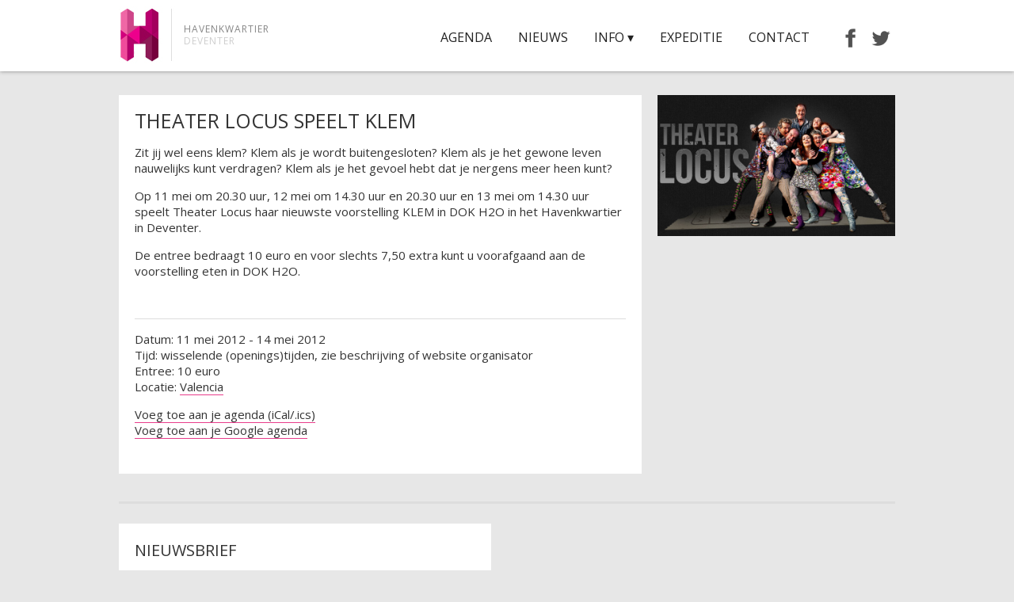

--- FILE ---
content_type: text/html; charset=UTF-8
request_url: https://www.havenkwartierdeventer.com/agenda/archief/theater-locus-speelt-klem/
body_size: 13542
content:
<!DOCTYPE html>
<html dir="ltr" lang="nl-NL">
<head>
	
	<meta name="description" content="Theater Locus speelt klem | Havenkwartier Deventer | " />
	<meta charset="UTF-8" />
	<link rel="profile" href="https://gmpg.org/xfn/11" />
	<meta name="viewport" content="width=device-width; initial-scale=1"/>	<link rel="icon" href="https://www.havenkwartierdeventer.com/wp-content/themes/havenkwartier2/favicon.ico" type="image/x-icon" />
	<link rel="pingback" href="https://www.havenkwartierdeventer.com/xmlrpc.php" />
	<link rel="alternate" type="application/rss+xml" title="Havenkwartier Deventer" href="https://www.havenkwartierdeventer.com/feed/" />
	<link rel="alternate" type="application/atom+xml" title="Havenkwartier Deventer" href="https://www.havenkwartierdeventer.com/feed/atom/" />
			<!--[if lt IE 9]>
		<script src="https://html5shim.googlecode.com/svn/trunk/html5.js"></script>
	<![endif]-->
	
		<!-- All in One SEO 4.9.2 - aioseo.com -->
		<title>Theater Locus speelt klem | Havenkwartier Deventer</title>
	<meta name="description" content="Zit jij wel eens klem? Klem als je wordt buitengesloten? Klem als je het gewone leven nauwelijks kunt verdragen?" />
	<meta name="robots" content="max-image-preview:large" />
	<meta name="author" content="HarcoRutgers"/>
	<link rel="canonical" href="https://www.havenkwartierdeventer.com/agenda/archief/theater-locus-speelt-klem/" />
	<meta name="generator" content="All in One SEO (AIOSEO) 4.9.2" />
		<script type="application/ld+json" class="aioseo-schema">
			{"@context":"https:\/\/schema.org","@graph":[{"@type":"BreadcrumbList","@id":"https:\/\/www.havenkwartierdeventer.com\/agenda\/archief\/theater-locus-speelt-klem\/#breadcrumblist","itemListElement":[{"@type":"ListItem","@id":"https:\/\/www.havenkwartierdeventer.com#listItem","position":1,"name":"Home","item":"https:\/\/www.havenkwartierdeventer.com","nextItem":{"@type":"ListItem","@id":"https:\/\/www.havenkwartierdeventer.com\/agenda\/#listItem","name":"Evenementen"}},{"@type":"ListItem","@id":"https:\/\/www.havenkwartierdeventer.com\/agenda\/#listItem","position":2,"name":"Evenementen","item":"https:\/\/www.havenkwartierdeventer.com\/agenda\/","nextItem":{"@type":"ListItem","@id":"https:\/\/www.havenkwartierdeventer.com\/agenda\/archief\/theater-locus-speelt-klem\/#listItem","name":"Theater Locus speelt klem"},"previousItem":{"@type":"ListItem","@id":"https:\/\/www.havenkwartierdeventer.com#listItem","name":"Home"}},{"@type":"ListItem","@id":"https:\/\/www.havenkwartierdeventer.com\/agenda\/archief\/theater-locus-speelt-klem\/#listItem","position":3,"name":"Theater Locus speelt klem","previousItem":{"@type":"ListItem","@id":"https:\/\/www.havenkwartierdeventer.com\/agenda\/#listItem","name":"Evenementen"}}]},{"@type":"Organization","@id":"https:\/\/www.havenkwartierdeventer.com\/#organization","name":"Havenkwartier Deventer","url":"https:\/\/www.havenkwartierdeventer.com\/"},{"@type":"Person","@id":"https:\/\/www.havenkwartierdeventer.com\/author\/harcorutgers-2\/#author","url":"https:\/\/www.havenkwartierdeventer.com\/author\/harcorutgers-2\/","name":"HarcoRutgers","image":{"@type":"ImageObject","@id":"https:\/\/www.havenkwartierdeventer.com\/agenda\/archief\/theater-locus-speelt-klem\/#authorImage","url":"https:\/\/secure.gravatar.com\/avatar\/aca33b2fd8f9790675ffe2eada9b6481?s=96&d=mm&r=g","width":96,"height":96,"caption":"HarcoRutgers"}},{"@type":"WebPage","@id":"https:\/\/www.havenkwartierdeventer.com\/agenda\/archief\/theater-locus-speelt-klem\/#webpage","url":"https:\/\/www.havenkwartierdeventer.com\/agenda\/archief\/theater-locus-speelt-klem\/","name":"Theater Locus speelt klem | Havenkwartier Deventer","description":"Zit jij wel eens klem? Klem als je wordt buitengesloten? Klem als je het gewone leven nauwelijks kunt verdragen?","inLanguage":"nl-NL","isPartOf":{"@id":"https:\/\/www.havenkwartierdeventer.com\/#website"},"breadcrumb":{"@id":"https:\/\/www.havenkwartierdeventer.com\/agenda\/archief\/theater-locus-speelt-klem\/#breadcrumblist"},"author":{"@id":"https:\/\/www.havenkwartierdeventer.com\/author\/harcorutgers-2\/#author"},"creator":{"@id":"https:\/\/www.havenkwartierdeventer.com\/author\/harcorutgers-2\/#author"},"image":{"@type":"ImageObject","url":"https:\/\/www.havenkwartierdeventer.com\/wp-content\/uploads\/branding-e1448975426713.jpg","@id":"https:\/\/www.havenkwartierdeventer.com\/agenda\/archief\/theater-locus-speelt-klem\/#mainImage","width":720,"height":426},"primaryImageOfPage":{"@id":"https:\/\/www.havenkwartierdeventer.com\/agenda\/archief\/theater-locus-speelt-klem\/#mainImage"},"datePublished":"2015-12-01T14:10:37+01:00","dateModified":"2015-12-01T14:10:37+01:00"},{"@type":"WebSite","@id":"https:\/\/www.havenkwartierdeventer.com\/#website","url":"https:\/\/www.havenkwartierdeventer.com\/","name":"Havenkwartier Deventer","inLanguage":"nl-NL","publisher":{"@id":"https:\/\/www.havenkwartierdeventer.com\/#organization"}}]}
		</script>
		<!-- All in One SEO -->

<link rel='dns-prefetch' href='//ajax.googleapis.com' />
<script type="text/javascript">
/* <![CDATA[ */
window._wpemojiSettings = {"baseUrl":"https:\/\/s.w.org\/images\/core\/emoji\/15.0.3\/72x72\/","ext":".png","svgUrl":"https:\/\/s.w.org\/images\/core\/emoji\/15.0.3\/svg\/","svgExt":".svg","source":{"concatemoji":"https:\/\/www.havenkwartierdeventer.com\/wp-includes\/js\/wp-emoji-release.min.js?ver=94dc0b893d2fd67816634f3ca146a5dc"}};
/*! This file is auto-generated */
!function(i,n){var o,s,e;function c(e){try{var t={supportTests:e,timestamp:(new Date).valueOf()};sessionStorage.setItem(o,JSON.stringify(t))}catch(e){}}function p(e,t,n){e.clearRect(0,0,e.canvas.width,e.canvas.height),e.fillText(t,0,0);var t=new Uint32Array(e.getImageData(0,0,e.canvas.width,e.canvas.height).data),r=(e.clearRect(0,0,e.canvas.width,e.canvas.height),e.fillText(n,0,0),new Uint32Array(e.getImageData(0,0,e.canvas.width,e.canvas.height).data));return t.every(function(e,t){return e===r[t]})}function u(e,t,n){switch(t){case"flag":return n(e,"\ud83c\udff3\ufe0f\u200d\u26a7\ufe0f","\ud83c\udff3\ufe0f\u200b\u26a7\ufe0f")?!1:!n(e,"\ud83c\uddfa\ud83c\uddf3","\ud83c\uddfa\u200b\ud83c\uddf3")&&!n(e,"\ud83c\udff4\udb40\udc67\udb40\udc62\udb40\udc65\udb40\udc6e\udb40\udc67\udb40\udc7f","\ud83c\udff4\u200b\udb40\udc67\u200b\udb40\udc62\u200b\udb40\udc65\u200b\udb40\udc6e\u200b\udb40\udc67\u200b\udb40\udc7f");case"emoji":return!n(e,"\ud83d\udc26\u200d\u2b1b","\ud83d\udc26\u200b\u2b1b")}return!1}function f(e,t,n){var r="undefined"!=typeof WorkerGlobalScope&&self instanceof WorkerGlobalScope?new OffscreenCanvas(300,150):i.createElement("canvas"),a=r.getContext("2d",{willReadFrequently:!0}),o=(a.textBaseline="top",a.font="600 32px Arial",{});return e.forEach(function(e){o[e]=t(a,e,n)}),o}function t(e){var t=i.createElement("script");t.src=e,t.defer=!0,i.head.appendChild(t)}"undefined"!=typeof Promise&&(o="wpEmojiSettingsSupports",s=["flag","emoji"],n.supports={everything:!0,everythingExceptFlag:!0},e=new Promise(function(e){i.addEventListener("DOMContentLoaded",e,{once:!0})}),new Promise(function(t){var n=function(){try{var e=JSON.parse(sessionStorage.getItem(o));if("object"==typeof e&&"number"==typeof e.timestamp&&(new Date).valueOf()<e.timestamp+604800&&"object"==typeof e.supportTests)return e.supportTests}catch(e){}return null}();if(!n){if("undefined"!=typeof Worker&&"undefined"!=typeof OffscreenCanvas&&"undefined"!=typeof URL&&URL.createObjectURL&&"undefined"!=typeof Blob)try{var e="postMessage("+f.toString()+"("+[JSON.stringify(s),u.toString(),p.toString()].join(",")+"));",r=new Blob([e],{type:"text/javascript"}),a=new Worker(URL.createObjectURL(r),{name:"wpTestEmojiSupports"});return void(a.onmessage=function(e){c(n=e.data),a.terminate(),t(n)})}catch(e){}c(n=f(s,u,p))}t(n)}).then(function(e){for(var t in e)n.supports[t]=e[t],n.supports.everything=n.supports.everything&&n.supports[t],"flag"!==t&&(n.supports.everythingExceptFlag=n.supports.everythingExceptFlag&&n.supports[t]);n.supports.everythingExceptFlag=n.supports.everythingExceptFlag&&!n.supports.flag,n.DOMReady=!1,n.readyCallback=function(){n.DOMReady=!0}}).then(function(){return e}).then(function(){var e;n.supports.everything||(n.readyCallback(),(e=n.source||{}).concatemoji?t(e.concatemoji):e.wpemoji&&e.twemoji&&(t(e.twemoji),t(e.wpemoji)))}))}((window,document),window._wpemojiSettings);
/* ]]> */
</script>
<style id='wp-emoji-styles-inline-css' type='text/css'>

	img.wp-smiley, img.emoji {
		display: inline !important;
		border: none !important;
		box-shadow: none !important;
		height: 1em !important;
		width: 1em !important;
		margin: 0 0.07em !important;
		vertical-align: -0.1em !important;
		background: none !important;
		padding: 0 !important;
	}
</style>
<link rel='stylesheet' id='wp-block-library-css' href='https://www.havenkwartierdeventer.com/wp-includes/css/dist/block-library/style.min.css?ver=94dc0b893d2fd67816634f3ca146a5dc' type='text/css' media='all' />
<link rel='stylesheet' id='aioseo/css/src/vue/standalone/blocks/table-of-contents/global.scss-css' href='https://www.havenkwartierdeventer.com/wp-content/plugins/all-in-one-seo-pack/dist/Lite/assets/css/table-of-contents/global.e90f6d47.css?ver=4.9.2' type='text/css' media='all' />
<style id='classic-theme-styles-inline-css' type='text/css'>
/*! This file is auto-generated */
.wp-block-button__link{color:#fff;background-color:#32373c;border-radius:9999px;box-shadow:none;text-decoration:none;padding:calc(.667em + 2px) calc(1.333em + 2px);font-size:1.125em}.wp-block-file__button{background:#32373c;color:#fff;text-decoration:none}
</style>
<style id='global-styles-inline-css' type='text/css'>
:root{--wp--preset--aspect-ratio--square: 1;--wp--preset--aspect-ratio--4-3: 4/3;--wp--preset--aspect-ratio--3-4: 3/4;--wp--preset--aspect-ratio--3-2: 3/2;--wp--preset--aspect-ratio--2-3: 2/3;--wp--preset--aspect-ratio--16-9: 16/9;--wp--preset--aspect-ratio--9-16: 9/16;--wp--preset--color--black: #000000;--wp--preset--color--cyan-bluish-gray: #abb8c3;--wp--preset--color--white: #ffffff;--wp--preset--color--pale-pink: #f78da7;--wp--preset--color--vivid-red: #cf2e2e;--wp--preset--color--luminous-vivid-orange: #ff6900;--wp--preset--color--luminous-vivid-amber: #fcb900;--wp--preset--color--light-green-cyan: #7bdcb5;--wp--preset--color--vivid-green-cyan: #00d084;--wp--preset--color--pale-cyan-blue: #8ed1fc;--wp--preset--color--vivid-cyan-blue: #0693e3;--wp--preset--color--vivid-purple: #9b51e0;--wp--preset--gradient--vivid-cyan-blue-to-vivid-purple: linear-gradient(135deg,rgba(6,147,227,1) 0%,rgb(155,81,224) 100%);--wp--preset--gradient--light-green-cyan-to-vivid-green-cyan: linear-gradient(135deg,rgb(122,220,180) 0%,rgb(0,208,130) 100%);--wp--preset--gradient--luminous-vivid-amber-to-luminous-vivid-orange: linear-gradient(135deg,rgba(252,185,0,1) 0%,rgba(255,105,0,1) 100%);--wp--preset--gradient--luminous-vivid-orange-to-vivid-red: linear-gradient(135deg,rgba(255,105,0,1) 0%,rgb(207,46,46) 100%);--wp--preset--gradient--very-light-gray-to-cyan-bluish-gray: linear-gradient(135deg,rgb(238,238,238) 0%,rgb(169,184,195) 100%);--wp--preset--gradient--cool-to-warm-spectrum: linear-gradient(135deg,rgb(74,234,220) 0%,rgb(151,120,209) 20%,rgb(207,42,186) 40%,rgb(238,44,130) 60%,rgb(251,105,98) 80%,rgb(254,248,76) 100%);--wp--preset--gradient--blush-light-purple: linear-gradient(135deg,rgb(255,206,236) 0%,rgb(152,150,240) 100%);--wp--preset--gradient--blush-bordeaux: linear-gradient(135deg,rgb(254,205,165) 0%,rgb(254,45,45) 50%,rgb(107,0,62) 100%);--wp--preset--gradient--luminous-dusk: linear-gradient(135deg,rgb(255,203,112) 0%,rgb(199,81,192) 50%,rgb(65,88,208) 100%);--wp--preset--gradient--pale-ocean: linear-gradient(135deg,rgb(255,245,203) 0%,rgb(182,227,212) 50%,rgb(51,167,181) 100%);--wp--preset--gradient--electric-grass: linear-gradient(135deg,rgb(202,248,128) 0%,rgb(113,206,126) 100%);--wp--preset--gradient--midnight: linear-gradient(135deg,rgb(2,3,129) 0%,rgb(40,116,252) 100%);--wp--preset--font-size--small: 13px;--wp--preset--font-size--medium: 20px;--wp--preset--font-size--large: 36px;--wp--preset--font-size--x-large: 42px;--wp--preset--spacing--20: 0.44rem;--wp--preset--spacing--30: 0.67rem;--wp--preset--spacing--40: 1rem;--wp--preset--spacing--50: 1.5rem;--wp--preset--spacing--60: 2.25rem;--wp--preset--spacing--70: 3.38rem;--wp--preset--spacing--80: 5.06rem;--wp--preset--shadow--natural: 6px 6px 9px rgba(0, 0, 0, 0.2);--wp--preset--shadow--deep: 12px 12px 50px rgba(0, 0, 0, 0.4);--wp--preset--shadow--sharp: 6px 6px 0px rgba(0, 0, 0, 0.2);--wp--preset--shadow--outlined: 6px 6px 0px -3px rgba(255, 255, 255, 1), 6px 6px rgba(0, 0, 0, 1);--wp--preset--shadow--crisp: 6px 6px 0px rgba(0, 0, 0, 1);}:where(.is-layout-flex){gap: 0.5em;}:where(.is-layout-grid){gap: 0.5em;}body .is-layout-flex{display: flex;}.is-layout-flex{flex-wrap: wrap;align-items: center;}.is-layout-flex > :is(*, div){margin: 0;}body .is-layout-grid{display: grid;}.is-layout-grid > :is(*, div){margin: 0;}:where(.wp-block-columns.is-layout-flex){gap: 2em;}:where(.wp-block-columns.is-layout-grid){gap: 2em;}:where(.wp-block-post-template.is-layout-flex){gap: 1.25em;}:where(.wp-block-post-template.is-layout-grid){gap: 1.25em;}.has-black-color{color: var(--wp--preset--color--black) !important;}.has-cyan-bluish-gray-color{color: var(--wp--preset--color--cyan-bluish-gray) !important;}.has-white-color{color: var(--wp--preset--color--white) !important;}.has-pale-pink-color{color: var(--wp--preset--color--pale-pink) !important;}.has-vivid-red-color{color: var(--wp--preset--color--vivid-red) !important;}.has-luminous-vivid-orange-color{color: var(--wp--preset--color--luminous-vivid-orange) !important;}.has-luminous-vivid-amber-color{color: var(--wp--preset--color--luminous-vivid-amber) !important;}.has-light-green-cyan-color{color: var(--wp--preset--color--light-green-cyan) !important;}.has-vivid-green-cyan-color{color: var(--wp--preset--color--vivid-green-cyan) !important;}.has-pale-cyan-blue-color{color: var(--wp--preset--color--pale-cyan-blue) !important;}.has-vivid-cyan-blue-color{color: var(--wp--preset--color--vivid-cyan-blue) !important;}.has-vivid-purple-color{color: var(--wp--preset--color--vivid-purple) !important;}.has-black-background-color{background-color: var(--wp--preset--color--black) !important;}.has-cyan-bluish-gray-background-color{background-color: var(--wp--preset--color--cyan-bluish-gray) !important;}.has-white-background-color{background-color: var(--wp--preset--color--white) !important;}.has-pale-pink-background-color{background-color: var(--wp--preset--color--pale-pink) !important;}.has-vivid-red-background-color{background-color: var(--wp--preset--color--vivid-red) !important;}.has-luminous-vivid-orange-background-color{background-color: var(--wp--preset--color--luminous-vivid-orange) !important;}.has-luminous-vivid-amber-background-color{background-color: var(--wp--preset--color--luminous-vivid-amber) !important;}.has-light-green-cyan-background-color{background-color: var(--wp--preset--color--light-green-cyan) !important;}.has-vivid-green-cyan-background-color{background-color: var(--wp--preset--color--vivid-green-cyan) !important;}.has-pale-cyan-blue-background-color{background-color: var(--wp--preset--color--pale-cyan-blue) !important;}.has-vivid-cyan-blue-background-color{background-color: var(--wp--preset--color--vivid-cyan-blue) !important;}.has-vivid-purple-background-color{background-color: var(--wp--preset--color--vivid-purple) !important;}.has-black-border-color{border-color: var(--wp--preset--color--black) !important;}.has-cyan-bluish-gray-border-color{border-color: var(--wp--preset--color--cyan-bluish-gray) !important;}.has-white-border-color{border-color: var(--wp--preset--color--white) !important;}.has-pale-pink-border-color{border-color: var(--wp--preset--color--pale-pink) !important;}.has-vivid-red-border-color{border-color: var(--wp--preset--color--vivid-red) !important;}.has-luminous-vivid-orange-border-color{border-color: var(--wp--preset--color--luminous-vivid-orange) !important;}.has-luminous-vivid-amber-border-color{border-color: var(--wp--preset--color--luminous-vivid-amber) !important;}.has-light-green-cyan-border-color{border-color: var(--wp--preset--color--light-green-cyan) !important;}.has-vivid-green-cyan-border-color{border-color: var(--wp--preset--color--vivid-green-cyan) !important;}.has-pale-cyan-blue-border-color{border-color: var(--wp--preset--color--pale-cyan-blue) !important;}.has-vivid-cyan-blue-border-color{border-color: var(--wp--preset--color--vivid-cyan-blue) !important;}.has-vivid-purple-border-color{border-color: var(--wp--preset--color--vivid-purple) !important;}.has-vivid-cyan-blue-to-vivid-purple-gradient-background{background: var(--wp--preset--gradient--vivid-cyan-blue-to-vivid-purple) !important;}.has-light-green-cyan-to-vivid-green-cyan-gradient-background{background: var(--wp--preset--gradient--light-green-cyan-to-vivid-green-cyan) !important;}.has-luminous-vivid-amber-to-luminous-vivid-orange-gradient-background{background: var(--wp--preset--gradient--luminous-vivid-amber-to-luminous-vivid-orange) !important;}.has-luminous-vivid-orange-to-vivid-red-gradient-background{background: var(--wp--preset--gradient--luminous-vivid-orange-to-vivid-red) !important;}.has-very-light-gray-to-cyan-bluish-gray-gradient-background{background: var(--wp--preset--gradient--very-light-gray-to-cyan-bluish-gray) !important;}.has-cool-to-warm-spectrum-gradient-background{background: var(--wp--preset--gradient--cool-to-warm-spectrum) !important;}.has-blush-light-purple-gradient-background{background: var(--wp--preset--gradient--blush-light-purple) !important;}.has-blush-bordeaux-gradient-background{background: var(--wp--preset--gradient--blush-bordeaux) !important;}.has-luminous-dusk-gradient-background{background: var(--wp--preset--gradient--luminous-dusk) !important;}.has-pale-ocean-gradient-background{background: var(--wp--preset--gradient--pale-ocean) !important;}.has-electric-grass-gradient-background{background: var(--wp--preset--gradient--electric-grass) !important;}.has-midnight-gradient-background{background: var(--wp--preset--gradient--midnight) !important;}.has-small-font-size{font-size: var(--wp--preset--font-size--small) !important;}.has-medium-font-size{font-size: var(--wp--preset--font-size--medium) !important;}.has-large-font-size{font-size: var(--wp--preset--font-size--large) !important;}.has-x-large-font-size{font-size: var(--wp--preset--font-size--x-large) !important;}
:where(.wp-block-post-template.is-layout-flex){gap: 1.25em;}:where(.wp-block-post-template.is-layout-grid){gap: 1.25em;}
:where(.wp-block-columns.is-layout-flex){gap: 2em;}:where(.wp-block-columns.is-layout-grid){gap: 2em;}
:root :where(.wp-block-pullquote){font-size: 1.5em;line-height: 1.6;}
</style>
<link rel='stylesheet' id='contact-form-7-css' href='https://www.havenkwartierdeventer.com/wp-content/plugins/contact-form-7/includes/css/styles.css?ver=6.0.6' type='text/css' media='all' />
<link rel='stylesheet' id='jquery-ui-theme-css' href='https://ajax.googleapis.com/ajax/libs/jqueryui/1.11.4/themes/ui-lightness/jquery-ui.min.css?ver=1.11.4' type='text/css' media='all' />
<link rel='stylesheet' id='jquery-ui-timepicker-css' href='https://www.havenkwartierdeventer.com/wp-content/plugins/contact-form-7-datepicker/js/jquery-ui-timepicker/jquery-ui-timepicker-addon.min.css?ver=94dc0b893d2fd67816634f3ca146a5dc' type='text/css' media='all' />
<link rel='stylesheet' id='events-manager-css' href='https://www.havenkwartierdeventer.com/wp-content/plugins/events-manager/includes/css/events-manager.min.css?ver=7.2.3.1' type='text/css' media='all' />
<link rel='stylesheet' id='collapscore-css-css' href='https://www.havenkwartierdeventer.com/wp-content/plugins/jquery-collapse-o-matic/css/core_style.css?ver=1.0' type='text/css' media='all' />
<link rel='stylesheet' id='menu-image-css' href='https://www.havenkwartierdeventer.com/wp-content/plugins/menu-image/includes/css/menu-image.css?ver=3.13' type='text/css' media='all' />
<link rel='stylesheet' id='dashicons-css' href='https://www.havenkwartierdeventer.com/wp-includes/css/dashicons.min.css?ver=94dc0b893d2fd67816634f3ca146a5dc' type='text/css' media='all' />
<link rel='stylesheet' id='rs-plugin-settings-css' href='https://www.havenkwartierdeventer.com/wp-content/plugins/revslider/rs-plugin/css/settings.css?ver=4.6.5' type='text/css' media='all' />
<style id='rs-plugin-settings-inline-css' type='text/css'>
.tp-caption a{color:#ff7302;text-shadow:none;-webkit-transition:all 0.2s ease-out;-moz-transition:all 0.2s ease-out;-o-transition:all 0.2s ease-out;-ms-transition:all 0.2s ease-out}.tp-caption a:hover{color:#ffa902}
</style>
<script type="text/javascript" src="https://www.havenkwartierdeventer.com/wp-includes/js/jquery/jquery.min.js?ver=3.7.1" id="jquery-core-js"></script>
<script type="text/javascript" src="https://www.havenkwartierdeventer.com/wp-includes/js/jquery/jquery-migrate.min.js?ver=3.4.1" id="jquery-migrate-js"></script>
<script type="text/javascript" src="https://www.havenkwartierdeventer.com/wp-includes/js/jquery/ui/core.min.js?ver=1.13.3" id="jquery-ui-core-js"></script>
<script type="text/javascript" src="https://www.havenkwartierdeventer.com/wp-includes/js/jquery/ui/datepicker.min.js?ver=1.13.3" id="jquery-ui-datepicker-js"></script>
<script type="text/javascript" id="jquery-ui-datepicker-js-after">
/* <![CDATA[ */
jQuery(function(jQuery){jQuery.datepicker.setDefaults({"closeText":"Sluiten","currentText":"Vandaag","monthNames":["januari","februari","maart","april","mei","juni","juli","augustus","september","oktober","november","december"],"monthNamesShort":["jan","feb","mrt","apr","mei","jun","jul","aug","sep","okt","nov","dec"],"nextText":"Volgende","prevText":"Vorige","dayNames":["zondag","maandag","dinsdag","woensdag","donderdag","vrijdag","zaterdag"],"dayNamesShort":["zo","ma","di","wo","do","vr","za"],"dayNamesMin":["Z","M","D","W","D","V","Z"],"dateFormat":"d MM yy","firstDay":1,"isRTL":false});});
/* ]]> */
</script>
<script type="text/javascript" src="https://www.havenkwartierdeventer.com/wp-includes/js/jquery/ui/mouse.min.js?ver=1.13.3" id="jquery-ui-mouse-js"></script>
<script type="text/javascript" src="https://www.havenkwartierdeventer.com/wp-includes/js/jquery/ui/controlgroup.min.js?ver=1.13.3" id="jquery-ui-controlgroup-js"></script>
<script type="text/javascript" src="https://www.havenkwartierdeventer.com/wp-includes/js/jquery/ui/checkboxradio.min.js?ver=1.13.3" id="jquery-ui-checkboxradio-js"></script>
<script type="text/javascript" src="https://www.havenkwartierdeventer.com/wp-includes/js/jquery/ui/button.min.js?ver=1.13.3" id="jquery-ui-button-js"></script>
<script type="text/javascript" src="https://www.havenkwartierdeventer.com/wp-includes/js/jquery/ui/sortable.min.js?ver=1.13.3" id="jquery-ui-sortable-js"></script>
<script type="text/javascript" src="https://www.havenkwartierdeventer.com/wp-includes/js/jquery/ui/resizable.min.js?ver=1.13.3" id="jquery-ui-resizable-js"></script>
<script type="text/javascript" src="https://www.havenkwartierdeventer.com/wp-includes/js/jquery/ui/draggable.min.js?ver=1.13.3" id="jquery-ui-draggable-js"></script>
<script type="text/javascript" src="https://www.havenkwartierdeventer.com/wp-includes/js/jquery/ui/dialog.min.js?ver=1.13.3" id="jquery-ui-dialog-js"></script>
<script type="text/javascript" id="events-manager-js-extra">
/* <![CDATA[ */
var EM = {"ajaxurl":"https:\/\/www.havenkwartierdeventer.com\/wp-admin\/admin-ajax.php","locationajaxurl":"https:\/\/www.havenkwartierdeventer.com\/wp-admin\/admin-ajax.php?action=locations_search","firstDay":"1","locale":"nl","dateFormat":"yy-mm-dd","ui_css":"https:\/\/www.havenkwartierdeventer.com\/wp-content\/plugins\/events-manager\/includes\/css\/jquery-ui\/build.min.css","show24hours":"1","is_ssl":"1","autocomplete_limit":"10","calendar":{"breakpoints":{"small":560,"medium":908,"large":false},"month_format":"M Y"},"phone":"","datepicker":{"format":"d\/m\/Y","locale":"nl"},"search":{"breakpoints":{"small":650,"medium":850,"full":false}},"url":"https:\/\/www.havenkwartierdeventer.com\/wp-content\/plugins\/events-manager","assets":{"input.em-uploader":{"js":{"em-uploader":{"url":"https:\/\/www.havenkwartierdeventer.com\/wp-content\/plugins\/events-manager\/includes\/js\/em-uploader.js?v=7.2.3.1","event":"em_uploader_ready"}}},".em-event-editor":{"js":{"event-editor":{"url":"https:\/\/www.havenkwartierdeventer.com\/wp-content\/plugins\/events-manager\/includes\/js\/events-manager-event-editor.js?v=7.2.3.1","event":"em_event_editor_ready"}},"css":{"event-editor":"https:\/\/www.havenkwartierdeventer.com\/wp-content\/plugins\/events-manager\/includes\/css\/events-manager-event-editor.min.css?v=7.2.3.1"}},".em-recurrence-sets, .em-timezone":{"js":{"luxon":{"url":"luxon\/luxon.js?v=7.2.3.1","event":"em_luxon_ready"}}},".em-booking-form, #em-booking-form, .em-booking-recurring, .em-event-booking-form":{"js":{"em-bookings":{"url":"https:\/\/www.havenkwartierdeventer.com\/wp-content\/plugins\/events-manager\/includes\/js\/bookingsform.js?v=7.2.3.1","event":"em_booking_form_js_loaded"}}},"#em-opt-archetypes":{"js":{"archetypes":"https:\/\/www.havenkwartierdeventer.com\/wp-content\/plugins\/events-manager\/includes\/js\/admin-archetype-editor.js?v=7.2.3.1","archetypes_ms":"https:\/\/www.havenkwartierdeventer.com\/wp-content\/plugins\/events-manager\/includes\/js\/admin-archetypes.js?v=7.2.3.1","qs":"qs\/qs.js?v=7.2.3.1"}}},"cached":"","google_maps_api":"AIzaSyBZwva7iFiqrxxOAxxuEGacYvS3SbpvIBg","txt_search":"Zoeken","txt_searching":"Bezig met zoeken...","txt_loading":"Aan het laden..."};
/* ]]> */
</script>
<script type="text/javascript" src="https://www.havenkwartierdeventer.com/wp-content/plugins/events-manager/includes/js/events-manager.js?ver=7.2.3.1" id="events-manager-js"></script>
<script type="text/javascript" src="https://www.havenkwartierdeventer.com/wp-content/plugins/events-manager/includes/external/flatpickr/l10n/nl.js?ver=7.2.3.1" id="em-flatpickr-localization-js"></script>
<script type="text/javascript" src="https://www.havenkwartierdeventer.com/wp-content/plugins/responsive-menu-pro/public/js/touch.js?ver=94dc0b893d2fd67816634f3ca146a5dc" id="touch-js"></script>
<script type="text/javascript" src="https://www.havenkwartierdeventer.com/wp-content/plugins/revslider/rs-plugin/js/jquery.themepunch.tools.min.js?ver=4.6.5" id="tp-tools-js"></script>
<script type="text/javascript" src="https://www.havenkwartierdeventer.com/wp-content/plugins/revslider/rs-plugin/js/jquery.themepunch.revolution.min.js?ver=4.6.5" id="revmin-js"></script>
<link rel="https://api.w.org/" href="https://www.havenkwartierdeventer.com/wp-json/" /><link rel="alternate" title="oEmbed (JSON)" type="application/json+oembed" href="https://www.havenkwartierdeventer.com/wp-json/oembed/1.0/embed?url=https%3A%2F%2Fwww.havenkwartierdeventer.com%2Fagenda%2Farchief%2Ftheater-locus-speelt-klem%2F" />
<link rel="alternate" title="oEmbed (XML)" type="text/xml+oembed" href="https://www.havenkwartierdeventer.com/wp-json/oembed/1.0/embed?url=https%3A%2F%2Fwww.havenkwartierdeventer.com%2Fagenda%2Farchief%2Ftheater-locus-speelt-klem%2F&#038;format=xml" />
<style>
	
	@media only screen and ( min-width : 980px ) { 
	
	#responsive_menu_pro #responsive_menu_pro_additional_content,
	#responsive_menu_pro .responsive_menu_pro_append_link,
	#responsive_menu_pro_title,
	#responsive_menu_pro_search,
	#responsive_menu_pro_button
	{
		display: none;
	}
	
	#responsive_menu_pro_menu 					
	{ 	
	    width: auto;
	    float: right;
	    position: relative;
	    list-style-type: none;	 
	    font-size: 12px;	
		padding-right: 5%;			
	}
	
	#responsive_menu_pro_menu li 					
	{ 
	    display: inline-block; 
	    position: relative;
	}
	
	#responsive_menu_pro_menu a 					
	{ 
	    display: block; 
	    padding: 0px 15px; 
	    text-decoration: none;
	    font-weight: 100;
	    font-size: 16px;
	    color: #222222;
	    height: 70px;
	    line-height: 70px;
	}
	
	#responsive_menu_pro_menu a:hover
	{
		color: #e83d8b;
	}
	
	#responsive_menu_pro_menu ul a
	{
	    font-weight: 600;
	    text-transform: uppercase;
	}
	
	#responsive_menu_pro_menu ul 				
	{ 
	    display: none; 
	    float: left; 
	    position: absolute; 
	    z-index: 99999; 
	    top: 70px; 
	    left: 0px; 
	    box-shadow: 0px 1px 3px #CCCCCC;
	}
	
	#responsive_menu_pro_menu ul ul 				
	{ 
	    left: 100%; 
	    margin-left: 0px;
	    top: 0px;
	}
	
	#responsive_menu_pro_menu ul a 				
	{ 
	    line-height: 70px; 
	    height: 40px;
		line-height: 40px; 
	    background: #ffffff; 
	    width: 250px; 
	    font-size: 12px;
	    border: 0px;	
		color: #e83d8b;
	}
	
	#responsive_menu_pro_menu ul a:hover
	{
	    background: #ffffff;
	    color: #e83d8b;
	}
	
	#responsive_menu_pro_menu li:hover > ul[style] 		
	{ 
	    display: block !important; 
	}
	
	} @media only screen and ( min-width : 0px ) and ( max-width : 980px ) {
            
			#responsive_menu_pro #responsive_menu_pro_additional_content,
			#responsive_menu_pro .responsive_menu_pro_append_link,
			{
				display: block;
			}
		
            #responsive_menu_pro .responsive_menu_pro_append_link, 
            #responsive_menu_pro .responsive_menu_pro_menu li a, 
            #responsive_menu_pro #responsive_menu_pro_title a,
            #responsive_menu_pro .responsive_menu_pro_menu, 
            #responsive_menu_pro div, 
            #responsive_menu_pro .responsive_menu_pro_menu li, 
            #responsive_menu_pro 
            {
                box-sizing: content-box !important;
                -moz-box-sizing: content-box !important;
                -webkit-box-sizing: content-box !important;
                -o-box-sizing: content-box !important;
            }

            .responsive_menu_pro_push_open
            {
                width: 100% !important;
                overflow-x: hidden !important;
                height: 100% !important;
            }

            .responsive_menu_pro_push_slide
            {
                position: relative;
                left: 75%;
            }

            #responsive_menu_pro								
            { 
                position: fixed;
                overflow-y: auto;
                bottom: 0px;
                width: 75%;
                left: -75%;
                top: 0px;
                background: #ffffff;
                z-index: 9999;  
                box-shadow: 0px 1px 8px #333333; 
                font-size: 20px !important;
                max-width: 999px;
                display: none;
                
                max-width: 350px !important;
			}
			
			#responsive_menu_pro[style]
			{
                height: auto !important; padding-bottom: 25px !important;
            }
            
            #responsive_menu_pro.responsive_menu_pro_admin_bar_showing
            {
                padding-top: 32px;
            }
            
            #responsive_menu_pro_button.responsive_menu_pro_admin_bar_showing
            {
                margin-top: 32px;
            }

            #responsive_menu_pro_header_bar #responsive_menu_pro_button.responsive_menu_pro_admin_bar_showing
            {
                margin-top: 0;
            }
                
            #responsive_menu_pro #responsive_menu_pro_additional_content
            {
                padding: 10px 5% !important;
                width: 90% !important;
                color: #333333;
            }
            
            #responsive_menu_pro .responsive_menu_pro_append_link
            {
                right: 0px !important;
                position: absolute !important;
                border: 1px solid #ffffff !important;
                padding: 12px 10px !important;
                color: #333333 !important;
                background: #ffffff !important;
                height: 16px !important;
                line-height: 16px !important;
                border-right: 0px !important;
            }
            
            #responsive_menu_pro .responsive_menu_pro_append_link:hover
            {
                cursor: pointer;
                background: #ffffff !important;
                color: #e83d8b !important;
            }

            #responsive_menu_pro .responsive_menu_pro_menu, 
            #responsive_menu_pro div, 
            #responsive_menu_pro .responsive_menu_pro_menu li,
            #responsive_menu_pro
            {
                text-align: left !important;
            }
                    
            #responsive_menu_pro .responsive_menu_title_image
            {
                vertical-align: middle;
                margin-right: 10px;
                display: inline-block;
            }

            #responsive_menu_pro.responsive_menu_pro_opened
            {
                
            }
            
            #responsive_menu_pro,
            #responsive_menu_pro input {
                
            }      
            
            #responsive_menu_pro #responsive_menu_pro_title			
            {
                width: 95% !important; 
                font-size: 14px !important; 
                padding: 20px 0px 20px 5% !important;
                margin-left: 0px !important;
                background: #ffffff !important;
                white-space: nowrap !important;
            }
      
            #responsive_menu_pro #responsive_menu_pro_title,
            #responsive_menu_pro #responsive_menu_pro_title a 
            {
                color: #ffffff !important;
                text-decoration: none !important;
                overflow: hidden !important;
            }
            
            #responsive_menu_pro #responsive_menu_pro_title a:hover {
                color: #ffffff !important;
                text-decoration: none !important;
            }
   
            #responsive_menu_pro .responsive_menu_pro_append_link,
            #responsive_menu_pro .responsive_menu_pro_menu li a,
            #responsive_menu_pro #responsive_menu_pro_title a
            {

                transition: 0.25s all;
                -webkit-transition: 0.25s all;
                -moz-transition: 0.25s all;
                -o-transition: 0.25s all;

            }
            
            #responsive_menu_pro .responsive_menu_pro_menu			
            { 
                width: 100% !important; 
                list-style-type: none !important;
                margin: 0px !important;
            }
                        
            #responsive_menu_pro .responsive_menu_pro_menu li.current-menu-item > a,
            #responsive_menu_pro .responsive_menu_pro_menu li.current-menu-item > .responsive_menu_pro_append_link,
            #responsive_menu_pro .responsive_menu_pro_menu li.current_page_item > a,
            #responsive_menu_pro .responsive_menu_pro_menu li.current_page_item > .responsive_menu_pro_append_link
            {
                background: #ffffff !important;
                color: #333333 !important;
            } 
                                            
            #responsive_menu_pro .responsive_menu_pro_menu li.current-menu-item > a:hover,
            #responsive_menu_pro .responsive_menu_pro_menu li.current-menu-item > .responsive_menu_pro_append_link:hover,
            #responsive_menu_pro .responsive_menu_pro_menu li.current_page_item > a:hover,
            #responsive_menu_pro .responsive_menu_pro_menu li.current_page_item > .responsive_menu_pro_append_link:hover
            {
                background: #ffffff !important;
                color: #e83d8b !important;
            } 
                                            
            #responsive_menu_pro  .responsive_menu_pro_menu ul
            {
                margin-left: 0px !important;
            }

            #responsive_menu_pro .responsive_menu_pro_menu li		
            { 
                list-style-type: none !important;
                position: relative !important;
            }

            #responsive_menu_pro .responsive_menu_pro_menu ul li:last-child	
            { 
                padding-bottom: 0px !important; 
            }

            #responsive_menu_pro .responsive_menu_pro_menu li a	
            { 
                padding: 12px 0px 12px 5% !important;
                width: 95% !important;
                display: block !important;
                height: 16px !important;
                line-height: 16px !important;
                overflow: hidden !important;
                 white-space: normal !important; height: auto !important;
                color: #333333 !important;
                border-top: 1px solid #ffffff !important; 
                text-decoration: none !important;
				 white-space: normal !important; height: auto !important;
            }

            #responsive_menu_pro_button						
            { 
                text-align: center;
                cursor: pointer; 
                font-size: 11px !important;
                position: fixed;
                display: none;
                right: 5%;
                top: 25px;
                color: #666666;
                
                padding: 5px;
                z-index: 9999;
            }

            #responsive_menu_pro #responsive_menu_pro_search
            {
                display: block !important;
                width: 95% !important;
                padding-left: 5% !important;
                border-top: 1px solid #ffffff !important; 
                clear: both !important;
                padding-top: 10px !important;
                padding-bottom: 10px !important;
                height: 40px !important;
                line-height: 40px !important;
            }

            #responsive_menu_pro #responsive_menu_pro_search_submit
            {
                display: none !important;
            }
            
            #responsive_menu_pro #responsive_menu_pro_search_input
            {
                width: 91% !important;
                padding: 5px 0px 5px 3% !important;
                -webkit-appearance: none !important;
                border-radius: 2px !important;
                border: 1px solid #ffffff !important;
            }
  
            #responsive_menu_pro .responsive_menu_pro_menu,
            #responsive_menu_pro div,
            #responsive_menu_pro .responsive_menu_pro_menu li
            {
                width: 100% !important;
                margin-left: 0px !important;
                padding-left: 0px !important;
            }

            #responsive_menu_pro .responsive_menu_pro_menu li li a
            {
                padding-left: 10% !important;
                width: 90% !important;
                overflow: hidden !important;
            }
 
            #responsive_menu_pro .responsive_menu_pro_menu li li li a
            {
                padding-left: 15% !important;
                width: 85% !important;
                overflow: hidden !important;
            }
            
            #responsive_menu_pro .responsive_menu_pro_menu li li li li a
            {
                padding-left: 20% !important;
                width: 80% !important;
                overflow: hidden !important;
            }
            
            #responsive_menu_pro .responsive_menu_pro_menu li li li li li a
            {
                padding-left: 25% !important;
                width: 75% !important;
                overflow: hidden !important;
            }

            #responsive_menu_pro .responsive_menu_pro_menu li a:hover
            {       
                background: #ffffff !important;
                color: #e83d8b !important;
                list-style-type: none !important;
                text-decoration: none !important;
            }
            
            #responsive_menu_pro_button #responsive_menu_x {

                display: none;
                font-size: 24px;
                line-height: 27px !important;
                height: 27px !important;
                color: #666666 !important;
            }
            
            #responsive_menu_pro_button .responsive_menu_pro_button_lines
            {
                width: 32px !important;
                height: 27px !important;
                margin: auto !important;
            }

            #responsive_menu_pro_button .responsive_menu_pro_button_lines .responsive_menu_pro_button_line
            {
                height: 5px !important;
                margin-bottom: 6px !important;
                background: #666666 !important;
                width: 100% !important;
            }
            
            #responsive_menu_pro_button .responsive_menu_pro_button_lines .responsive_menu_pro_button_line.last
            {
                margin-bottom: 0px !important;
            }}@media only screen and ( min-width : 0px ) and ( max-width : 980px ) { 

        #responsive_menu_pro_button	
        {
            display: block;
        } }</style>		<script type="text/javascript">
			jQuery(document).ready(function() {
				// CUSTOM AJAX CONTENT LOADING FUNCTION
				var ajaxRevslider = function(obj) {
				
					// obj.type : Post Type
					// obj.id : ID of Content to Load
					// obj.aspectratio : The Aspect Ratio of the Container / Media
					// obj.selector : The Container Selector where the Content of Ajax will be injected. It is done via the Essential Grid on Return of Content
					
					var content = "";

					data = {};
					
					data.action = 'revslider_ajax_call_front';
					data.client_action = 'get_slider_html';
					data.token = 'f48bd75cda';
					data.type = obj.type;
					data.id = obj.id;
					data.aspectratio = obj.aspectratio;
					
					// SYNC AJAX REQUEST
					jQuery.ajax({
						type:"post",
						url:"https://www.havenkwartierdeventer.com/wp-admin/admin-ajax.php",
						dataType: 'json',
						data:data,
						async:false,
						success: function(ret, textStatus, XMLHttpRequest) {
							if(ret.success == true)
								content = ret.data;								
						},
						error: function(e) {
							console.log(e);
						}
					});
					
					 // FIRST RETURN THE CONTENT WHEN IT IS LOADED !!
					 return content;						 
				};
				
				// CUSTOM AJAX FUNCTION TO REMOVE THE SLIDER
				var ajaxRemoveRevslider = function(obj) {
					return jQuery(obj.selector+" .rev_slider").revkill();
				};

				// EXTEND THE AJAX CONTENT LOADING TYPES WITH TYPE AND FUNCTION
				var extendessential = setInterval(function() {
					if (jQuery.fn.tpessential != undefined) {
						clearInterval(extendessential);
						if(typeof(jQuery.fn.tpessential.defaults) !== 'undefined') {
							jQuery.fn.tpessential.defaults.ajaxTypes.push({type:"revslider",func:ajaxRevslider,killfunc:ajaxRemoveRevslider,openAnimationSpeed:0.3});   
							// type:  Name of the Post to load via Ajax into the Essential Grid Ajax Container
							// func: the Function Name which is Called once the Item with the Post Type has been clicked
							// killfunc: function to kill in case the Ajax Window going to be removed (before Remove function !
							// openAnimationSpeed: how quick the Ajax Content window should be animated (default is 0.3)
						}
					}
				},30);
			});
		</script>
		<!-- Analytics by WP Statistics - https://wp-statistics.com -->
 	<link rel="stylesheet" type="text/css" media="all" href="https://www.havenkwartierdeventer.com/wp-content/themes/havenkwartier2/style.css" />
	<link href='https://fonts.googleapis.com/css?family=Open+Sans:700,400' rel='stylesheet' type='text/css'>
</head>

<body data-rsssl=1 class="event-template-default single single-event postid-1336">
<div class="wrapper">
<div class="none">
	<p><a href="#content">Skip to Content</a></p></div><!--.none-->
		<div id="header"><header>
			<div class="container">
				<a href="https://www.havenkwartierdeventer.com"><div id="logo"><div class="logo-top">Havenkwartier</div><div class="logo-bottom">Deventer</div></div></a>
				<div id="nav">
					<!-- Added by Responsive Menu Pro Plugin for WordPress - http://responsive.menu -->


<div id="responsive_menu_pro" class="">
		
    
        <div id="responsive_menu_pro_title">

            
                                    
                <img src="https://www.havenkwartierdeventer.com/wp-content/uploads/hk-small-1.jpg" 
                     class="responsive_menu_title_image" 
                     alt="" 
                     title="" />
                
            
            
                                
                            
                        
        </div>
    
    <div id="responsive_menu_pro_container" class="responsive_menu_pro_container"><ul id="responsive_menu_pro_menu" class="responsive_menu_pro_menu"><li id="menu-item-426" class="menu-item menu-item-type-post_type menu-item-object-page menu-item-426"><a href="https://www.havenkwartierdeventer.com/agenda/">Agenda</a></li>
<li id="menu-item-427" class="menu-item menu-item-type-taxonomy menu-item-object-category menu-item-427"><a href="https://www.havenkwartierdeventer.com/nieuws/">Nieuws</a></li>
<li id="menu-item-439" class="menu-item menu-item-type-custom menu-item-object-custom menu-item-has-children menu-item-439"><a href="#">Info ▾</a>
<ul class="sub-menu">
	<li id="menu-item-429" class="menu-item menu-item-type-post_type menu-item-object-page menu-item-429"><a href="https://www.havenkwartierdeventer.com/info/over-het-havenkwartier/">Over het Havenkwartier</a></li>
	<li id="menu-item-430" class="menu-item menu-item-type-post_type menu-item-object-page menu-item-430"><a href="https://www.havenkwartierdeventer.com/info/overzicht-en-plattegrond/">Overzicht en plattegrond</a></li>
	<li id="menu-item-431" class="menu-item menu-item-type-post_type menu-item-object-page menu-item-431"><a href="https://www.havenkwartierdeventer.com/info/kunst-en-cultuur/">Kunst &#038; Cultuur</a></li>
	<li id="menu-item-432" class="menu-item menu-item-type-post_type menu-item-object-page menu-item-432"><a href="https://www.havenkwartierdeventer.com/info/eten-drinken-slapen/">Eten, drinken, slapen</a></li>
	<li id="menu-item-433" class="menu-item menu-item-type-post_type menu-item-object-page menu-item-433"><a href="https://www.havenkwartierdeventer.com/info/wonen/">Wonen</a></li>
	<li id="menu-item-478" class="menu-item menu-item-type-post_type menu-item-object-page menu-item-478"><a href="https://www.havenkwartierdeventer.com/info/gebiedsontwikkeling/">Gebiedsontwikkeling</a></li>
	<li id="menu-item-434" class="menu-item menu-item-type-post_type menu-item-object-page menu-item-434"><a href="https://www.havenkwartierdeventer.com/info/zelf-iets-organiseren/">Zelf iets organiseren?</a></li>
	<li id="menu-item-435" class="menu-item menu-item-type-post_type menu-item-object-page menu-item-435"><a href="https://www.havenkwartierdeventer.com/info/buurtvereniging/">Buurtvereniging</a></li>
</ul>
</li>
<li id="menu-item-436" class="menu-item menu-item-type-post_type menu-item-object-page menu-item-436"><a href="https://www.havenkwartierdeventer.com/expeditie-havenkwartier/">Expeditie</a></li>
<li id="menu-item-437" class="menu-item menu-item-type-post_type menu-item-object-page menu-item-437"><a href="https://www.havenkwartierdeventer.com/contact/">Contact</a></li>
<li id="menu-item-526" class="menu-item menu-item-type-custom menu-item-object-custom menu-item-526"><a title="Facebook" target="_blank" rel="noopener" href="https://www.facebook.com/havenkwartier" class="menu-image-title-hide menu-image-not-hovered"><span class="menu-image-title-hide menu-image-title">Facebook</span><img width="28" height="32" src="https://www.havenkwartierdeventer.com/wp-content/uploads/facebook.png" class="menu-image menu-image-title-hide" alt="" decoding="async" /></a></li>
<li id="menu-item-528" class="menu-item menu-item-type-custom menu-item-object-custom menu-item-528"><a target="_blank" rel="noopener" href="https://twitter.com/Havenkwartier" class="menu-image-title-hide menu-image-not-hovered"><span class="menu-image-title-hide menu-image-title">Twitter</span><img width="32" height="32" src="https://www.havenkwartierdeventer.com/wp-content/uploads/twitter.png" class="menu-image menu-image-title-hide" alt="" decoding="async" /></a></li>
</ul></div>        
        <div id="responsive_menu_pro_additional_content">
            <a href="https://www.facebook.com/havenkwartier" target="_blank"><img src="https://www.havenkwartierdeventer.com/wp-content/themes/havenkwartier2/images/facebook.png"></a> <a href="https://twitter.com/Havenkwartier" target="_blank"><img src="https://www.havenkwartierdeventer.com/wp-content/themes/havenkwartier2/images/twitter.png"></a>        </div>
                                      
    
</div>

<!-- Added by Responsive Menu Pro Plugin for WordPress - http://responsive.menu -->
	
	
	<div id="responsive_menu_pro_button" 
	     class=" 
	     overlay"
	     role="button" 
	     aria-label="Responsive Menu Button"
	     >
	
		
		
	    <div 
	    	id="responsive_menu_pro_three_lines" 
	    	class="responsive_menu_pro_button_lines" >       
	        <div class="responsive_menu_pro_button_line"></div>
	        <div class="responsive_menu_pro_button_line"></div>
	        <div class="responsive_menu_pro_button_line"></div>
	    </div>
	
		
		
	</div>

				</div><!--#nav-->
			</div><!--.container-->
		</header></div><!--#header-->
	<div class="container-content">	
<div id="content">
		<div class="row">
		<div class="col1">
			<div class="single-post-content">
				<h1>Theater Locus speelt klem</h1>
				<div class="em em-view-container" id="em-view-6" data-view="event">
	<div class="em em-item em-item-single em-event em-event-single em-event-109 " id="em-event-6" data-view-id="6">
		<p>Zit jij wel eens klem? Klem als je wordt buitengesloten? Klem als je het gewone leven nauwelijks kunt verdragen? Klem als je het gevoel hebt dat je nergens meer heen kunt?</p>
<p>Op 11 mei om 20.30 uur, 12 mei om 14.30 uur en 20.30 uur en 13 mei om 14.30 uur speelt Theater Locus haar nieuwste voorstelling KLEM in DOK H2O in het Havenkwartier in Deventer.</p>
<p>De entree bedraagt 10 euro en voor slechts 7,50 extra kunt u voorafgaand aan de voorstelling eten in DOK H2O.</p>
<p>&nbsp;</p>

<div class="em-extra">Datum: 11 mei 2012  - 14 mei 2012<br />

Tijd: wisselende (openings)tijden, zie beschrijving of website organisator<br />
Entree: 10 euro<br />
Locatie: <a href="https://www.havenkwartierdeventer.com/locaties/valencia/">Valencia</a><br />


<p><a href="https://www.havenkwartierdeventer.com/agenda/archief/theater-locus-speelt-klem/ical/" target="_blank">Voeg toe aan je agenda (iCal/.ics)</a><br />
<a href="https://www.google.com/calendar/event?action=TEMPLATE&text=Theater+Locus+speelt+klem&dates=20120511T000000/20120514T000000&details=Zit+jij+wel+eens+klem%3F+Klem+als+je+wordt+buitengesloten%3F+Klem+als+je+het+gewone+leven+nauwelijks+kunt+verdragen%3F&location=Scheepvaartstraat+13%2C+Deventer%2C+7411+MB%2C+Nederland&trp=false&sprop=https%3A%2F%2Fwww.havenkwartierdeventer.com%2Fagenda%2Farchief%2Ftheater-locus-speelt-klem%2F&sprop=name:Havenkwartier+Deventer&ctz=Europe%2FAmsterdam" target="_blank">Voeg toe aan je Google agenda</a></p>
</div>	</div>
</div>
								</div><!--.single-post-content-->
			
		</div>
		<div class="col2">
			<img width="720" height="426" src="https://www.havenkwartierdeventer.com/wp-content/uploads/branding-e1448975426713.jpg" class="attachment-full size-full" alt="" decoding="async" fetchpriority="high" />		</div>
	</div>

	</div><!--#content-->
<hr />
<div id="sidebar">
	<ul>
		<div class="widget-odd widget-last widget-first widget-1 widget-area widget-sidebar"><div class="widget-inner"><h3>Nieuwsbrief</h3>			<div class="textwidget"><p>Op de hoogte blijven via de Havenkwartier nieuwsbrief? Aanmelden is makkelijk. Afmelden ook.</p>
<!-- Begin MailChimp Signup Form -->
<div id="mc_embed_signup">
<form action="//havenkwartier.us1.list-manage.com/subscribe/post?u=a76463a38e1fcb3509f95317d&amp;id=e6b7543a8c" method="post" id="mc-embedded-subscribe-form" name="mc-embedded-subscribe-form" class="validate" target="_blank" novalidate>
<div id="mc_embed_signup_scroll">
<div class="mc-field-group">
<input type="email" value="" name="EMAIL" class="required email" id="mce-EMAIL" placeholder="e-mailadres">
</div>
<div id="mce-responses" class="clear">
<div class="response" id="mce-error-response" style="display:none"></div>
<div class="response" id="mce-success-response" style="display:none"></div>
</div><!-- real people should not fill this in and expect good things - do not remove this or risk form bot signups-->
<div style="position: absolute; left: -5000px;"><input type="text" name="b_a76463a38e1fcb3509f95317d_e6b7543a8c" tabindex="-1" value=""></div>
<div class="clear">
<input type="submit" value="Aanmelden" name="subscribe" id="mc-embedded-subscribe" class="button"></div>
</div>
</form>
</div>
<!--End mc_embed_signup--></div>
		<div class="clear"></div><div class="twitter"><a href="https://www.twitter.com/havenkwartier" target="_blank" class="button">Meer op Twitter</a></div></div><div class="clear"></div></div>	</ul>
</div><!--sidebar-->	<div class="clear"></div>
	</div><!--.container-content-->
	<div class="push"></div>
	</div><!--.wrapper-->
	<div id="footer">
		<div class="container">
			<div class="widget-odd widget-first widget-1 footer-search widget-area widget-footer">	<form method="get" id="searchform" action="https://www.havenkwartierdeventer.com/">
		<label for="s" class="assistive-text"> </label>
		<input type="text" class="field" name="s" id="s" placeholder=" " />
		<input type="submit" class="submit" name="submit" id="searchsubmit" value="Search" />
	</form>
</div><div class="widget-even widget-last widget-2 footer-info widget-area widget-footer">			<div class="textwidget"><a href="https://www.facebook.com/havenkwartier" target="_blank" rel="noopener">Facebook</a> | <a href="https://twitter.com/Havenkwartier" target="_blank" rel="noopener">Twitter</a> | <a href="https://www.instagram.com/havenkwartier" target="_blank" rel="noopener">Instagram</a> | <a href="https://www.linkedin.com/groups/1923887" target="_blank" rel="noopener">LinkedIn</a>  | <a href="https://www.havenkwartierdeventer.com/agenda/feed">RSS</a> | <a href="https://www.havenkwartierdeventer.com/events.ics">iCal</a> | <a href="https://www.havenkwartierdeventer.com/downloads">Downloads</a> | <a href="https://www.havenkwartierdeventer.com/uploads">Uploads</a> | <a href="https://www.havenkwartierdeventer.com/contact">Contact</a> | <a href="https://www.havenkwartierdeventer.com/colofon">Colofon</a></div>
		</div>		</div><!--.container-->
	</div><!--#footer-->
		<script type="text/javascript">
			(function() {
				let targetObjectName = 'EM';
				if ( typeof window[targetObjectName] === 'object' && window[targetObjectName] !== null ) {
					Object.assign( window[targetObjectName], []);
				} else {
					console.warn( 'Could not merge extra data: window.' + targetObjectName + ' not found or not an object.' );
				}
			})();
		</script>
		<script>

            var $responsive_menu_pro_jquery = jQuery.noConflict();

            $responsive_menu_pro_jquery( document ).ready( function() { 

                $responsive_menu_pro_jquery( '#responsive_menu_pro ul > li.menu-item-has-children' ).children( 'a' ).addClass( 'responsive_menu_parent_click_disabled' );

                $responsive_menu_pro_jquery( '#responsive_menu_pro ul > li.menu-item-has-children' ).children( 'a' ).on( 'click', function( e ) {

                    e.preventDefault();

                });

                $responsive_menu_pro_jquery( '#responsive_menu_pro ul > li.page_item_has_children' ).children( 'a' ).addClass( 'responsive_menu_parent_click_disabled' );

                $responsive_menu_pro_jquery( '#responsive_menu_pro ul > li.page_item_has_children' ).children( 'a' ).on( 'click', function( e ) {

                    e.preventDefault();

                });

            

                $responsive_menu_pro_jquery( document ).bind( 'vclick', function( e ) { 

                    if( e.which != 2 && !$responsive_menu_pro_jquery( e.target ).closest( '#responsive_menu_pro, #responsive_menu_pro_button' ).length ) { 

                        closeRM(); 

                    } 

                });

            

            var isOpen = false;

            $responsive_menu_pro_jquery( document ).on( 'click', '#responsive_menu_pro_button', function() {
            		
		if( $responsive_menu_pro_jquery( window ).width() <= 980 ) { 

                !isOpen ? openRM() : closeRM(); } });

        

            function openRM() {
            				
            			
        		$responsive_menu_pro_jquery( '#responsive_menu_pro' ).css( 'left', '' );

                  
                
                
                
                

                $responsive_menu_pro_jquery( '#responsive_menu_pro' ).css( 'display', 'block' ); 
                $responsive_menu_pro_jquery( '#responsive_menu_pro' ).addClass( 'responsive_menu_pro_opened' );  
                $responsive_menu_pro_jquery( '#responsive_menu_pro_button' ).addClass( 'responsive_menu_pro_button_active' );  

                $responsive_menu_pro_jquery( '#responsive_menu_pro' ).stop().animate( { left: "0" }, 250, 'linear', function() { 

              	  isOpen = true;

                } ); 

            }

        

            function closeRM() {

                

                $responsive_menu_pro_jquery( '#responsive_menu_pro' ).animate( { left: -$responsive_menu_pro_jquery( '#responsive_menu_pro' ).width() }, 250, 'linear', function() {

                    
                    
                    
                    
                    $responsive_menu_pro_jquery( '#responsive_menu_pro' ).css( 'display', 'none' );  
                    $responsive_menu_pro_jquery( '#responsive_menu_pro' ).removeClass( 'responsive_menu_pro_opened' );  
                    $responsive_menu_pro_jquery( '#responsive_menu_pro_button' ).removeClass( 'responsive_menu_pro_button_active' );  if( $responsive_menu_pro_jquery( window ).width() >= 980 ) { 	
				 		$responsive_menu_pro_jquery( '#responsive_menu_pro' ).removeAttr( 'style' ); }  isOpen = false;

                } ); }

        

            $responsive_menu_pro_jquery( window ).resize( function() { 

                $responsive_menu_pro_jquery( '#responsive_menu_pro' ).stop( true, true );

                

                if( $responsive_menu_pro_jquery( window ).width() >= 980 ) { 

                    if( $responsive_menu_pro_jquery( '#responsive_menu_pro' ).css( 'left' ) != -$responsive_menu_pro_jquery( '#responsive_menu_pro' ).width() ) {

                        closeRM();

                    }

                }

            });

         

            var clickLink = '<span class=\"responsive_menu_pro_append_link responsive_menu_pro_append_inactive\"></span>';
            var clickedLink = '<span class=\"responsive_menu_pro_append_link responsive_menu_pro_append_inactive\"></span>';

            $responsive_menu_pro_jquery( '#responsive_menu_pro .responsive_menu_pro_menu li' ).each( function() {

                if( $responsive_menu_pro_jquery( this ).children( 'ul' ).length > 0 ) {

                    if( $responsive_menu_pro_jquery( this ).find( '> ul' ).css( 'display' ) == 'none' ) {

                        $responsive_menu_pro_jquery( this ).prepend( clickLink );  

                    } else {

                        $responsive_menu_pro_jquery( this ).prepend( clickedLink );  

                    }

                }

            });

           

            $responsive_menu_pro_jquery( '.responsive_menu_pro_append_link' ).on( 'click', function() { 

                 

            if( $responsive_menu_pro_jquery( this ).closest( 'ul' ).is( '.responsive_menu_pro_menu' ) ) {

                $responsive_menu_pro_jquery( '.accordion-open' ).removeClass( 'accordion-open' );
                $responsive_menu_pro_jquery( this ).parent( 'li' ).addClass( 'accordion-open' );

                $responsive_menu_pro_jquery( '.responsive_menu_pro_menu > li:not( .accordion-open ) > ul' ).slideUp();

		if( $responsive_menu_pro_jquery( this ).siblings( 'ul' ).is( ':visible' ) ) {
			$responsive_menu_pro_jquery( this ).parent( 'li' ).removeClass( 'accordion-open' );	
		} else {
			$responsive_menu_pro_jquery( this ).parent( 'li' ).addClass( 'accordion-open' );	
		}
		
		$responsive_menu_pro_jquery( '.responsive_menu_pro_menu > li > .responsive_menu_pro_append_link' ).removeClass( 'responsive_menu_pro_append_inactive' );
		$responsive_menu_pro_jquery( '.responsive_menu_pro_menu > li > .responsive_menu_pro_append_link' ).addClass( 'responsive_menu_pro_append_active' );				
                
                var AllClosed = true;
                
		$responsive_menu_pro_jquery( '.responsive_menu_pro_menu > li > .responsive_menu_pro_append_link' ).each( function( i ) {
			$responsive_menu_pro_jquery( this ).html( $responsive_menu_pro_jquery( this ).hasClass( 'responsive_menu_pro_append_active' ) ? '' : '' );	
			AllClosed = $responsive_menu_pro_jquery( this ).parent( 'li' ).hasClass( 'accordion-open' )? false : AllClosed;		
		});
		
		$responsive_menu_pro_jquery( this ).removeClass( 'responsive_menu_pro_append_active' );
		$responsive_menu_pro_jquery( this ).addClass( 'responsive_menu_pro_append_inactive' );
		
		if( AllClosed ) {
			$responsive_menu_pro_jquery( this ).removeClass( 'responsive_menu_pro_append_inactive' );
			$responsive_menu_pro_jquery( this ).addClass( 'responsive_menu_pro_append_active' );
		
		}
				
            }

            

                $responsive_menu_pro_jquery( this ).nextAll( '#responsive_menu_pro ul ul' ).slideToggle(); 

                $responsive_menu_pro_jquery( this ).html( $responsive_menu_pro_jquery( this ).hasClass( 'responsive_menu_pro_append_active' ) ? '' : '' );
                $responsive_menu_pro_jquery( this ).toggleClass( 'responsive_menu_pro_append_active responsive_menu_pro_append_inactive' );

                

            });

            $responsive_menu_pro_jquery( '.responsive_menu_parent_click_disabled' ).on( 'click', function() { 

                 

            if( $responsive_menu_pro_jquery( this ).closest( 'ul' ).is( '.responsive_menu_pro_menu' ) ) {

                $responsive_menu_pro_jquery( '.accordion-open' ).removeClass( 'accordion-open' );
                $responsive_menu_pro_jquery( this ).parent( 'li' ).addClass( 'accordion-open' );

                $responsive_menu_pro_jquery( '.responsive_menu_pro_menu > li:not( .accordion-open ) > ul' ).slideUp();

		if( $responsive_menu_pro_jquery( this ).siblings( 'ul' ).is( ':visible' ) ) {
			$responsive_menu_pro_jquery( this ).parent( 'li' ).removeClass( 'accordion-open' );	
		} else {
			$responsive_menu_pro_jquery( this ).parent( 'li' ).addClass( 'accordion-open' );	
		}
		
		$responsive_menu_pro_jquery( '.responsive_menu_pro_menu > li > .responsive_menu_pro_append_link' ).removeClass( 'responsive_menu_pro_append_inactive' );
		$responsive_menu_pro_jquery( '.responsive_menu_pro_menu > li > .responsive_menu_pro_append_link' ).addClass( 'responsive_menu_pro_append_active' );				
                
                var AllClosed = true;
                
		$responsive_menu_pro_jquery( '.responsive_menu_pro_menu > li > .responsive_menu_pro_append_link' ).each( function( i ) {
			$responsive_menu_pro_jquery( this ).html( $responsive_menu_pro_jquery( this ).hasClass( 'responsive_menu_pro_append_active' ) ? '' : '' );	
			AllClosed = $responsive_menu_pro_jquery( this ).parent( 'li' ).hasClass( 'accordion-open' )? false : AllClosed;		
		});
		
		$responsive_menu_pro_jquery( this ).removeClass( 'responsive_menu_pro_append_active' );
		$responsive_menu_pro_jquery( this ).addClass( 'responsive_menu_pro_append_inactive' );
		
		if( AllClosed ) {
			$responsive_menu_pro_jquery( this ).removeClass( 'responsive_menu_pro_append_inactive' );
			$responsive_menu_pro_jquery( this ).addClass( 'responsive_menu_pro_append_active' );
		
		}
				
            }

            

                $responsive_menu_pro_jquery( this ).nextAll( '#responsive_menu_pro ul ul' ).slideToggle(); 

                $responsive_menu_pro_jquery( this ).siblings( '.responsive_menu_pro_append_link' ).html( $responsive_menu_pro_jquery( this ).hasClass( 'responsive_menu_pro_append_active' ) ? '' : '' );
                $responsive_menu_pro_jquery( this ).toggleClass( 'responsive_menu_pro_append_active responsive_menu_pro_append_inactive' );

                

            }); 

           

            $responsive_menu_pro_jquery( '.responsive_menu_pro_append_inactive' ).siblings( 'ul' ).css( 'display', 'none' );

        }); </script><script type="module"  src="https://www.havenkwartierdeventer.com/wp-content/plugins/all-in-one-seo-pack/dist/Lite/assets/table-of-contents.95d0dfce.js?ver=4.9.2" id="aioseo/js/src/vue/standalone/blocks/table-of-contents/frontend.js-js"></script>
<script type="text/javascript" src="https://www.havenkwartierdeventer.com/wp-includes/js/dist/hooks.min.js?ver=2810c76e705dd1a53b18" id="wp-hooks-js"></script>
<script type="text/javascript" src="https://www.havenkwartierdeventer.com/wp-includes/js/dist/i18n.min.js?ver=5e580eb46a90c2b997e6" id="wp-i18n-js"></script>
<script type="text/javascript" id="wp-i18n-js-after">
/* <![CDATA[ */
wp.i18n.setLocaleData( { 'text direction\u0004ltr': [ 'ltr' ] } );
/* ]]> */
</script>
<script type="text/javascript" src="https://www.havenkwartierdeventer.com/wp-content/plugins/contact-form-7/includes/swv/js/index.js?ver=6.0.6" id="swv-js"></script>
<script type="text/javascript" id="contact-form-7-js-translations">
/* <![CDATA[ */
( function( domain, translations ) {
	var localeData = translations.locale_data[ domain ] || translations.locale_data.messages;
	localeData[""].domain = domain;
	wp.i18n.setLocaleData( localeData, domain );
} )( "contact-form-7", {"translation-revision-date":"2025-04-10 10:07:10+0000","generator":"GlotPress\/4.0.1","domain":"messages","locale_data":{"messages":{"":{"domain":"messages","plural-forms":"nplurals=2; plural=n != 1;","lang":"nl"},"This contact form is placed in the wrong place.":["Dit contactformulier staat op de verkeerde plek."],"Error:":["Fout:"]}},"comment":{"reference":"includes\/js\/index.js"}} );
/* ]]> */
</script>
<script type="text/javascript" id="contact-form-7-js-before">
/* <![CDATA[ */
var wpcf7 = {
    "api": {
        "root": "https:\/\/www.havenkwartierdeventer.com\/wp-json\/",
        "namespace": "contact-form-7\/v1"
    }
};
/* ]]> */
</script>
<script type="text/javascript" src="https://www.havenkwartierdeventer.com/wp-content/plugins/contact-form-7/includes/js/index.js?ver=6.0.6" id="contact-form-7-js"></script>
<script type="text/javascript" src="https://ajax.googleapis.com/ajax/libs/jqueryui/1.11.4/i18n/datepicker-nl.min.js?ver=1.11.4" id="jquery-ui-nl-js"></script>
<script type="text/javascript" src="https://www.havenkwartierdeventer.com/wp-content/plugins/contact-form-7-datepicker/js/jquery-ui-timepicker/jquery-ui-timepicker-addon.min.js?ver=94dc0b893d2fd67816634f3ca146a5dc" id="jquery-ui-timepicker-js"></script>
<script type="text/javascript" src="https://www.havenkwartierdeventer.com/wp-content/plugins/contact-form-7-datepicker/js/jquery-ui-timepicker/i18n/jquery-ui-timepicker-nl.js?ver=94dc0b893d2fd67816634f3ca146a5dc" id="jquery-ui-timepicker-nl-js"></script>
<script type="text/javascript" src="https://www.havenkwartierdeventer.com/wp-includes/js/jquery/ui/slider.min.js?ver=1.13.3" id="jquery-ui-slider-js"></script>
<script type="text/javascript" src="https://www.havenkwartierdeventer.com/wp-content/plugins/contact-form-7-datepicker/js/jquery-ui-sliderAccess.js?ver=94dc0b893d2fd67816634f3ca146a5dc" id="jquery-ui-slider-access-js"></script>
<script type="text/javascript" id="collapseomatic-js-js-before">
/* <![CDATA[ */
const com_options = {"colomatduration":"200","colomatslideEffect":"slideFade","colomatpauseInit":"","colomattouchstart":""}
/* ]]> */
</script>
<script type="text/javascript" src="https://www.havenkwartierdeventer.com/wp-content/plugins/jquery-collapse-o-matic/js/collapse.js?ver=1.7.2" id="collapseomatic-js-js"></script>
<script type="text/javascript" id="wp-statistics-tracker-js-extra">
/* <![CDATA[ */
var WP_Statistics_Tracker_Object = {"requestUrl":"https:\/\/www.havenkwartierdeventer.com","ajaxUrl":"https:\/\/www.havenkwartierdeventer.com\/wp-admin\/admin-ajax.php","hitParams":{"wp_statistics_hit":1,"source_type":"post_type_event","source_id":1336,"search_query":"","signature":"e2649fc86966880769e6737f4f2fbc0f","action":"wp_statistics_hit_record"},"option":{"dntEnabled":"","bypassAdBlockers":"1","consentIntegration":{"name":null,"status":[]},"isPreview":false,"userOnline":false,"trackAnonymously":false,"isWpConsentApiActive":false,"consentLevel":"functional"},"isLegacyEventLoaded":"","customEventAjaxUrl":"https:\/\/www.havenkwartierdeventer.com\/wp-admin\/admin-ajax.php?action=wp_statistics_custom_event&nonce=d7e0b2dfb5","onlineParams":{"wp_statistics_hit":1,"source_type":"post_type_event","source_id":1336,"search_query":"","signature":"e2649fc86966880769e6737f4f2fbc0f","action":"wp_statistics_online_check"},"jsCheckTime":"60000"};
/* ]]> */
</script>
<script type="text/javascript" src="https://www.havenkwartierdeventer.com/?2cba2a=efdf4f9029.js&amp;ver=14.16" id="wp-statistics-tracker-js"></script>
<script type="text/javascript" src="https://www.google.com/recaptcha/api.js?render=6LeDloYUAAAAANscn4D0LtW6E-_ShzpwC7AuUg_2&amp;ver=3.0" id="google-recaptcha-js"></script>
<script type="text/javascript" src="https://www.havenkwartierdeventer.com/wp-includes/js/dist/vendor/wp-polyfill.min.js?ver=3.15.0" id="wp-polyfill-js"></script>
<script type="text/javascript" id="wpcf7-recaptcha-js-before">
/* <![CDATA[ */
var wpcf7_recaptcha = {
    "sitekey": "6LeDloYUAAAAANscn4D0LtW6E-_ShzpwC7AuUg_2",
    "actions": {
        "homepage": "homepage",
        "contactform": "contactform"
    }
};
/* ]]> */
</script>
<script type="text/javascript" src="https://www.havenkwartierdeventer.com/wp-content/plugins/contact-form-7/modules/recaptcha/index.js?ver=6.0.6" id="wpcf7-recaptcha-js"></script>
<!-- Go to www.addthis.com/dashboard to customize your tools -->
<script type="text/javascript" src="//s7.addthis.com/js/300/addthis_widget.js#pubid=ra-5671921149107b45" async="async"></script>
</body>
</html>

--- FILE ---
content_type: text/html; charset=utf-8
request_url: https://www.google.com/recaptcha/api2/anchor?ar=1&k=6LeDloYUAAAAANscn4D0LtW6E-_ShzpwC7AuUg_2&co=aHR0cHM6Ly93d3cuaGF2ZW5rd2FydGllcmRldmVudGVyLmNvbTo0NDM.&hl=en&v=PoyoqOPhxBO7pBk68S4YbpHZ&size=invisible&anchor-ms=20000&execute-ms=30000&cb=hkhohpnom3zb
body_size: 48819
content:
<!DOCTYPE HTML><html dir="ltr" lang="en"><head><meta http-equiv="Content-Type" content="text/html; charset=UTF-8">
<meta http-equiv="X-UA-Compatible" content="IE=edge">
<title>reCAPTCHA</title>
<style type="text/css">
/* cyrillic-ext */
@font-face {
  font-family: 'Roboto';
  font-style: normal;
  font-weight: 400;
  font-stretch: 100%;
  src: url(//fonts.gstatic.com/s/roboto/v48/KFO7CnqEu92Fr1ME7kSn66aGLdTylUAMa3GUBHMdazTgWw.woff2) format('woff2');
  unicode-range: U+0460-052F, U+1C80-1C8A, U+20B4, U+2DE0-2DFF, U+A640-A69F, U+FE2E-FE2F;
}
/* cyrillic */
@font-face {
  font-family: 'Roboto';
  font-style: normal;
  font-weight: 400;
  font-stretch: 100%;
  src: url(//fonts.gstatic.com/s/roboto/v48/KFO7CnqEu92Fr1ME7kSn66aGLdTylUAMa3iUBHMdazTgWw.woff2) format('woff2');
  unicode-range: U+0301, U+0400-045F, U+0490-0491, U+04B0-04B1, U+2116;
}
/* greek-ext */
@font-face {
  font-family: 'Roboto';
  font-style: normal;
  font-weight: 400;
  font-stretch: 100%;
  src: url(//fonts.gstatic.com/s/roboto/v48/KFO7CnqEu92Fr1ME7kSn66aGLdTylUAMa3CUBHMdazTgWw.woff2) format('woff2');
  unicode-range: U+1F00-1FFF;
}
/* greek */
@font-face {
  font-family: 'Roboto';
  font-style: normal;
  font-weight: 400;
  font-stretch: 100%;
  src: url(//fonts.gstatic.com/s/roboto/v48/KFO7CnqEu92Fr1ME7kSn66aGLdTylUAMa3-UBHMdazTgWw.woff2) format('woff2');
  unicode-range: U+0370-0377, U+037A-037F, U+0384-038A, U+038C, U+038E-03A1, U+03A3-03FF;
}
/* math */
@font-face {
  font-family: 'Roboto';
  font-style: normal;
  font-weight: 400;
  font-stretch: 100%;
  src: url(//fonts.gstatic.com/s/roboto/v48/KFO7CnqEu92Fr1ME7kSn66aGLdTylUAMawCUBHMdazTgWw.woff2) format('woff2');
  unicode-range: U+0302-0303, U+0305, U+0307-0308, U+0310, U+0312, U+0315, U+031A, U+0326-0327, U+032C, U+032F-0330, U+0332-0333, U+0338, U+033A, U+0346, U+034D, U+0391-03A1, U+03A3-03A9, U+03B1-03C9, U+03D1, U+03D5-03D6, U+03F0-03F1, U+03F4-03F5, U+2016-2017, U+2034-2038, U+203C, U+2040, U+2043, U+2047, U+2050, U+2057, U+205F, U+2070-2071, U+2074-208E, U+2090-209C, U+20D0-20DC, U+20E1, U+20E5-20EF, U+2100-2112, U+2114-2115, U+2117-2121, U+2123-214F, U+2190, U+2192, U+2194-21AE, U+21B0-21E5, U+21F1-21F2, U+21F4-2211, U+2213-2214, U+2216-22FF, U+2308-230B, U+2310, U+2319, U+231C-2321, U+2336-237A, U+237C, U+2395, U+239B-23B7, U+23D0, U+23DC-23E1, U+2474-2475, U+25AF, U+25B3, U+25B7, U+25BD, U+25C1, U+25CA, U+25CC, U+25FB, U+266D-266F, U+27C0-27FF, U+2900-2AFF, U+2B0E-2B11, U+2B30-2B4C, U+2BFE, U+3030, U+FF5B, U+FF5D, U+1D400-1D7FF, U+1EE00-1EEFF;
}
/* symbols */
@font-face {
  font-family: 'Roboto';
  font-style: normal;
  font-weight: 400;
  font-stretch: 100%;
  src: url(//fonts.gstatic.com/s/roboto/v48/KFO7CnqEu92Fr1ME7kSn66aGLdTylUAMaxKUBHMdazTgWw.woff2) format('woff2');
  unicode-range: U+0001-000C, U+000E-001F, U+007F-009F, U+20DD-20E0, U+20E2-20E4, U+2150-218F, U+2190, U+2192, U+2194-2199, U+21AF, U+21E6-21F0, U+21F3, U+2218-2219, U+2299, U+22C4-22C6, U+2300-243F, U+2440-244A, U+2460-24FF, U+25A0-27BF, U+2800-28FF, U+2921-2922, U+2981, U+29BF, U+29EB, U+2B00-2BFF, U+4DC0-4DFF, U+FFF9-FFFB, U+10140-1018E, U+10190-1019C, U+101A0, U+101D0-101FD, U+102E0-102FB, U+10E60-10E7E, U+1D2C0-1D2D3, U+1D2E0-1D37F, U+1F000-1F0FF, U+1F100-1F1AD, U+1F1E6-1F1FF, U+1F30D-1F30F, U+1F315, U+1F31C, U+1F31E, U+1F320-1F32C, U+1F336, U+1F378, U+1F37D, U+1F382, U+1F393-1F39F, U+1F3A7-1F3A8, U+1F3AC-1F3AF, U+1F3C2, U+1F3C4-1F3C6, U+1F3CA-1F3CE, U+1F3D4-1F3E0, U+1F3ED, U+1F3F1-1F3F3, U+1F3F5-1F3F7, U+1F408, U+1F415, U+1F41F, U+1F426, U+1F43F, U+1F441-1F442, U+1F444, U+1F446-1F449, U+1F44C-1F44E, U+1F453, U+1F46A, U+1F47D, U+1F4A3, U+1F4B0, U+1F4B3, U+1F4B9, U+1F4BB, U+1F4BF, U+1F4C8-1F4CB, U+1F4D6, U+1F4DA, U+1F4DF, U+1F4E3-1F4E6, U+1F4EA-1F4ED, U+1F4F7, U+1F4F9-1F4FB, U+1F4FD-1F4FE, U+1F503, U+1F507-1F50B, U+1F50D, U+1F512-1F513, U+1F53E-1F54A, U+1F54F-1F5FA, U+1F610, U+1F650-1F67F, U+1F687, U+1F68D, U+1F691, U+1F694, U+1F698, U+1F6AD, U+1F6B2, U+1F6B9-1F6BA, U+1F6BC, U+1F6C6-1F6CF, U+1F6D3-1F6D7, U+1F6E0-1F6EA, U+1F6F0-1F6F3, U+1F6F7-1F6FC, U+1F700-1F7FF, U+1F800-1F80B, U+1F810-1F847, U+1F850-1F859, U+1F860-1F887, U+1F890-1F8AD, U+1F8B0-1F8BB, U+1F8C0-1F8C1, U+1F900-1F90B, U+1F93B, U+1F946, U+1F984, U+1F996, U+1F9E9, U+1FA00-1FA6F, U+1FA70-1FA7C, U+1FA80-1FA89, U+1FA8F-1FAC6, U+1FACE-1FADC, U+1FADF-1FAE9, U+1FAF0-1FAF8, U+1FB00-1FBFF;
}
/* vietnamese */
@font-face {
  font-family: 'Roboto';
  font-style: normal;
  font-weight: 400;
  font-stretch: 100%;
  src: url(//fonts.gstatic.com/s/roboto/v48/KFO7CnqEu92Fr1ME7kSn66aGLdTylUAMa3OUBHMdazTgWw.woff2) format('woff2');
  unicode-range: U+0102-0103, U+0110-0111, U+0128-0129, U+0168-0169, U+01A0-01A1, U+01AF-01B0, U+0300-0301, U+0303-0304, U+0308-0309, U+0323, U+0329, U+1EA0-1EF9, U+20AB;
}
/* latin-ext */
@font-face {
  font-family: 'Roboto';
  font-style: normal;
  font-weight: 400;
  font-stretch: 100%;
  src: url(//fonts.gstatic.com/s/roboto/v48/KFO7CnqEu92Fr1ME7kSn66aGLdTylUAMa3KUBHMdazTgWw.woff2) format('woff2');
  unicode-range: U+0100-02BA, U+02BD-02C5, U+02C7-02CC, U+02CE-02D7, U+02DD-02FF, U+0304, U+0308, U+0329, U+1D00-1DBF, U+1E00-1E9F, U+1EF2-1EFF, U+2020, U+20A0-20AB, U+20AD-20C0, U+2113, U+2C60-2C7F, U+A720-A7FF;
}
/* latin */
@font-face {
  font-family: 'Roboto';
  font-style: normal;
  font-weight: 400;
  font-stretch: 100%;
  src: url(//fonts.gstatic.com/s/roboto/v48/KFO7CnqEu92Fr1ME7kSn66aGLdTylUAMa3yUBHMdazQ.woff2) format('woff2');
  unicode-range: U+0000-00FF, U+0131, U+0152-0153, U+02BB-02BC, U+02C6, U+02DA, U+02DC, U+0304, U+0308, U+0329, U+2000-206F, U+20AC, U+2122, U+2191, U+2193, U+2212, U+2215, U+FEFF, U+FFFD;
}
/* cyrillic-ext */
@font-face {
  font-family: 'Roboto';
  font-style: normal;
  font-weight: 500;
  font-stretch: 100%;
  src: url(//fonts.gstatic.com/s/roboto/v48/KFO7CnqEu92Fr1ME7kSn66aGLdTylUAMa3GUBHMdazTgWw.woff2) format('woff2');
  unicode-range: U+0460-052F, U+1C80-1C8A, U+20B4, U+2DE0-2DFF, U+A640-A69F, U+FE2E-FE2F;
}
/* cyrillic */
@font-face {
  font-family: 'Roboto';
  font-style: normal;
  font-weight: 500;
  font-stretch: 100%;
  src: url(//fonts.gstatic.com/s/roboto/v48/KFO7CnqEu92Fr1ME7kSn66aGLdTylUAMa3iUBHMdazTgWw.woff2) format('woff2');
  unicode-range: U+0301, U+0400-045F, U+0490-0491, U+04B0-04B1, U+2116;
}
/* greek-ext */
@font-face {
  font-family: 'Roboto';
  font-style: normal;
  font-weight: 500;
  font-stretch: 100%;
  src: url(//fonts.gstatic.com/s/roboto/v48/KFO7CnqEu92Fr1ME7kSn66aGLdTylUAMa3CUBHMdazTgWw.woff2) format('woff2');
  unicode-range: U+1F00-1FFF;
}
/* greek */
@font-face {
  font-family: 'Roboto';
  font-style: normal;
  font-weight: 500;
  font-stretch: 100%;
  src: url(//fonts.gstatic.com/s/roboto/v48/KFO7CnqEu92Fr1ME7kSn66aGLdTylUAMa3-UBHMdazTgWw.woff2) format('woff2');
  unicode-range: U+0370-0377, U+037A-037F, U+0384-038A, U+038C, U+038E-03A1, U+03A3-03FF;
}
/* math */
@font-face {
  font-family: 'Roboto';
  font-style: normal;
  font-weight: 500;
  font-stretch: 100%;
  src: url(//fonts.gstatic.com/s/roboto/v48/KFO7CnqEu92Fr1ME7kSn66aGLdTylUAMawCUBHMdazTgWw.woff2) format('woff2');
  unicode-range: U+0302-0303, U+0305, U+0307-0308, U+0310, U+0312, U+0315, U+031A, U+0326-0327, U+032C, U+032F-0330, U+0332-0333, U+0338, U+033A, U+0346, U+034D, U+0391-03A1, U+03A3-03A9, U+03B1-03C9, U+03D1, U+03D5-03D6, U+03F0-03F1, U+03F4-03F5, U+2016-2017, U+2034-2038, U+203C, U+2040, U+2043, U+2047, U+2050, U+2057, U+205F, U+2070-2071, U+2074-208E, U+2090-209C, U+20D0-20DC, U+20E1, U+20E5-20EF, U+2100-2112, U+2114-2115, U+2117-2121, U+2123-214F, U+2190, U+2192, U+2194-21AE, U+21B0-21E5, U+21F1-21F2, U+21F4-2211, U+2213-2214, U+2216-22FF, U+2308-230B, U+2310, U+2319, U+231C-2321, U+2336-237A, U+237C, U+2395, U+239B-23B7, U+23D0, U+23DC-23E1, U+2474-2475, U+25AF, U+25B3, U+25B7, U+25BD, U+25C1, U+25CA, U+25CC, U+25FB, U+266D-266F, U+27C0-27FF, U+2900-2AFF, U+2B0E-2B11, U+2B30-2B4C, U+2BFE, U+3030, U+FF5B, U+FF5D, U+1D400-1D7FF, U+1EE00-1EEFF;
}
/* symbols */
@font-face {
  font-family: 'Roboto';
  font-style: normal;
  font-weight: 500;
  font-stretch: 100%;
  src: url(//fonts.gstatic.com/s/roboto/v48/KFO7CnqEu92Fr1ME7kSn66aGLdTylUAMaxKUBHMdazTgWw.woff2) format('woff2');
  unicode-range: U+0001-000C, U+000E-001F, U+007F-009F, U+20DD-20E0, U+20E2-20E4, U+2150-218F, U+2190, U+2192, U+2194-2199, U+21AF, U+21E6-21F0, U+21F3, U+2218-2219, U+2299, U+22C4-22C6, U+2300-243F, U+2440-244A, U+2460-24FF, U+25A0-27BF, U+2800-28FF, U+2921-2922, U+2981, U+29BF, U+29EB, U+2B00-2BFF, U+4DC0-4DFF, U+FFF9-FFFB, U+10140-1018E, U+10190-1019C, U+101A0, U+101D0-101FD, U+102E0-102FB, U+10E60-10E7E, U+1D2C0-1D2D3, U+1D2E0-1D37F, U+1F000-1F0FF, U+1F100-1F1AD, U+1F1E6-1F1FF, U+1F30D-1F30F, U+1F315, U+1F31C, U+1F31E, U+1F320-1F32C, U+1F336, U+1F378, U+1F37D, U+1F382, U+1F393-1F39F, U+1F3A7-1F3A8, U+1F3AC-1F3AF, U+1F3C2, U+1F3C4-1F3C6, U+1F3CA-1F3CE, U+1F3D4-1F3E0, U+1F3ED, U+1F3F1-1F3F3, U+1F3F5-1F3F7, U+1F408, U+1F415, U+1F41F, U+1F426, U+1F43F, U+1F441-1F442, U+1F444, U+1F446-1F449, U+1F44C-1F44E, U+1F453, U+1F46A, U+1F47D, U+1F4A3, U+1F4B0, U+1F4B3, U+1F4B9, U+1F4BB, U+1F4BF, U+1F4C8-1F4CB, U+1F4D6, U+1F4DA, U+1F4DF, U+1F4E3-1F4E6, U+1F4EA-1F4ED, U+1F4F7, U+1F4F9-1F4FB, U+1F4FD-1F4FE, U+1F503, U+1F507-1F50B, U+1F50D, U+1F512-1F513, U+1F53E-1F54A, U+1F54F-1F5FA, U+1F610, U+1F650-1F67F, U+1F687, U+1F68D, U+1F691, U+1F694, U+1F698, U+1F6AD, U+1F6B2, U+1F6B9-1F6BA, U+1F6BC, U+1F6C6-1F6CF, U+1F6D3-1F6D7, U+1F6E0-1F6EA, U+1F6F0-1F6F3, U+1F6F7-1F6FC, U+1F700-1F7FF, U+1F800-1F80B, U+1F810-1F847, U+1F850-1F859, U+1F860-1F887, U+1F890-1F8AD, U+1F8B0-1F8BB, U+1F8C0-1F8C1, U+1F900-1F90B, U+1F93B, U+1F946, U+1F984, U+1F996, U+1F9E9, U+1FA00-1FA6F, U+1FA70-1FA7C, U+1FA80-1FA89, U+1FA8F-1FAC6, U+1FACE-1FADC, U+1FADF-1FAE9, U+1FAF0-1FAF8, U+1FB00-1FBFF;
}
/* vietnamese */
@font-face {
  font-family: 'Roboto';
  font-style: normal;
  font-weight: 500;
  font-stretch: 100%;
  src: url(//fonts.gstatic.com/s/roboto/v48/KFO7CnqEu92Fr1ME7kSn66aGLdTylUAMa3OUBHMdazTgWw.woff2) format('woff2');
  unicode-range: U+0102-0103, U+0110-0111, U+0128-0129, U+0168-0169, U+01A0-01A1, U+01AF-01B0, U+0300-0301, U+0303-0304, U+0308-0309, U+0323, U+0329, U+1EA0-1EF9, U+20AB;
}
/* latin-ext */
@font-face {
  font-family: 'Roboto';
  font-style: normal;
  font-weight: 500;
  font-stretch: 100%;
  src: url(//fonts.gstatic.com/s/roboto/v48/KFO7CnqEu92Fr1ME7kSn66aGLdTylUAMa3KUBHMdazTgWw.woff2) format('woff2');
  unicode-range: U+0100-02BA, U+02BD-02C5, U+02C7-02CC, U+02CE-02D7, U+02DD-02FF, U+0304, U+0308, U+0329, U+1D00-1DBF, U+1E00-1E9F, U+1EF2-1EFF, U+2020, U+20A0-20AB, U+20AD-20C0, U+2113, U+2C60-2C7F, U+A720-A7FF;
}
/* latin */
@font-face {
  font-family: 'Roboto';
  font-style: normal;
  font-weight: 500;
  font-stretch: 100%;
  src: url(//fonts.gstatic.com/s/roboto/v48/KFO7CnqEu92Fr1ME7kSn66aGLdTylUAMa3yUBHMdazQ.woff2) format('woff2');
  unicode-range: U+0000-00FF, U+0131, U+0152-0153, U+02BB-02BC, U+02C6, U+02DA, U+02DC, U+0304, U+0308, U+0329, U+2000-206F, U+20AC, U+2122, U+2191, U+2193, U+2212, U+2215, U+FEFF, U+FFFD;
}
/* cyrillic-ext */
@font-face {
  font-family: 'Roboto';
  font-style: normal;
  font-weight: 900;
  font-stretch: 100%;
  src: url(//fonts.gstatic.com/s/roboto/v48/KFO7CnqEu92Fr1ME7kSn66aGLdTylUAMa3GUBHMdazTgWw.woff2) format('woff2');
  unicode-range: U+0460-052F, U+1C80-1C8A, U+20B4, U+2DE0-2DFF, U+A640-A69F, U+FE2E-FE2F;
}
/* cyrillic */
@font-face {
  font-family: 'Roboto';
  font-style: normal;
  font-weight: 900;
  font-stretch: 100%;
  src: url(//fonts.gstatic.com/s/roboto/v48/KFO7CnqEu92Fr1ME7kSn66aGLdTylUAMa3iUBHMdazTgWw.woff2) format('woff2');
  unicode-range: U+0301, U+0400-045F, U+0490-0491, U+04B0-04B1, U+2116;
}
/* greek-ext */
@font-face {
  font-family: 'Roboto';
  font-style: normal;
  font-weight: 900;
  font-stretch: 100%;
  src: url(//fonts.gstatic.com/s/roboto/v48/KFO7CnqEu92Fr1ME7kSn66aGLdTylUAMa3CUBHMdazTgWw.woff2) format('woff2');
  unicode-range: U+1F00-1FFF;
}
/* greek */
@font-face {
  font-family: 'Roboto';
  font-style: normal;
  font-weight: 900;
  font-stretch: 100%;
  src: url(//fonts.gstatic.com/s/roboto/v48/KFO7CnqEu92Fr1ME7kSn66aGLdTylUAMa3-UBHMdazTgWw.woff2) format('woff2');
  unicode-range: U+0370-0377, U+037A-037F, U+0384-038A, U+038C, U+038E-03A1, U+03A3-03FF;
}
/* math */
@font-face {
  font-family: 'Roboto';
  font-style: normal;
  font-weight: 900;
  font-stretch: 100%;
  src: url(//fonts.gstatic.com/s/roboto/v48/KFO7CnqEu92Fr1ME7kSn66aGLdTylUAMawCUBHMdazTgWw.woff2) format('woff2');
  unicode-range: U+0302-0303, U+0305, U+0307-0308, U+0310, U+0312, U+0315, U+031A, U+0326-0327, U+032C, U+032F-0330, U+0332-0333, U+0338, U+033A, U+0346, U+034D, U+0391-03A1, U+03A3-03A9, U+03B1-03C9, U+03D1, U+03D5-03D6, U+03F0-03F1, U+03F4-03F5, U+2016-2017, U+2034-2038, U+203C, U+2040, U+2043, U+2047, U+2050, U+2057, U+205F, U+2070-2071, U+2074-208E, U+2090-209C, U+20D0-20DC, U+20E1, U+20E5-20EF, U+2100-2112, U+2114-2115, U+2117-2121, U+2123-214F, U+2190, U+2192, U+2194-21AE, U+21B0-21E5, U+21F1-21F2, U+21F4-2211, U+2213-2214, U+2216-22FF, U+2308-230B, U+2310, U+2319, U+231C-2321, U+2336-237A, U+237C, U+2395, U+239B-23B7, U+23D0, U+23DC-23E1, U+2474-2475, U+25AF, U+25B3, U+25B7, U+25BD, U+25C1, U+25CA, U+25CC, U+25FB, U+266D-266F, U+27C0-27FF, U+2900-2AFF, U+2B0E-2B11, U+2B30-2B4C, U+2BFE, U+3030, U+FF5B, U+FF5D, U+1D400-1D7FF, U+1EE00-1EEFF;
}
/* symbols */
@font-face {
  font-family: 'Roboto';
  font-style: normal;
  font-weight: 900;
  font-stretch: 100%;
  src: url(//fonts.gstatic.com/s/roboto/v48/KFO7CnqEu92Fr1ME7kSn66aGLdTylUAMaxKUBHMdazTgWw.woff2) format('woff2');
  unicode-range: U+0001-000C, U+000E-001F, U+007F-009F, U+20DD-20E0, U+20E2-20E4, U+2150-218F, U+2190, U+2192, U+2194-2199, U+21AF, U+21E6-21F0, U+21F3, U+2218-2219, U+2299, U+22C4-22C6, U+2300-243F, U+2440-244A, U+2460-24FF, U+25A0-27BF, U+2800-28FF, U+2921-2922, U+2981, U+29BF, U+29EB, U+2B00-2BFF, U+4DC0-4DFF, U+FFF9-FFFB, U+10140-1018E, U+10190-1019C, U+101A0, U+101D0-101FD, U+102E0-102FB, U+10E60-10E7E, U+1D2C0-1D2D3, U+1D2E0-1D37F, U+1F000-1F0FF, U+1F100-1F1AD, U+1F1E6-1F1FF, U+1F30D-1F30F, U+1F315, U+1F31C, U+1F31E, U+1F320-1F32C, U+1F336, U+1F378, U+1F37D, U+1F382, U+1F393-1F39F, U+1F3A7-1F3A8, U+1F3AC-1F3AF, U+1F3C2, U+1F3C4-1F3C6, U+1F3CA-1F3CE, U+1F3D4-1F3E0, U+1F3ED, U+1F3F1-1F3F3, U+1F3F5-1F3F7, U+1F408, U+1F415, U+1F41F, U+1F426, U+1F43F, U+1F441-1F442, U+1F444, U+1F446-1F449, U+1F44C-1F44E, U+1F453, U+1F46A, U+1F47D, U+1F4A3, U+1F4B0, U+1F4B3, U+1F4B9, U+1F4BB, U+1F4BF, U+1F4C8-1F4CB, U+1F4D6, U+1F4DA, U+1F4DF, U+1F4E3-1F4E6, U+1F4EA-1F4ED, U+1F4F7, U+1F4F9-1F4FB, U+1F4FD-1F4FE, U+1F503, U+1F507-1F50B, U+1F50D, U+1F512-1F513, U+1F53E-1F54A, U+1F54F-1F5FA, U+1F610, U+1F650-1F67F, U+1F687, U+1F68D, U+1F691, U+1F694, U+1F698, U+1F6AD, U+1F6B2, U+1F6B9-1F6BA, U+1F6BC, U+1F6C6-1F6CF, U+1F6D3-1F6D7, U+1F6E0-1F6EA, U+1F6F0-1F6F3, U+1F6F7-1F6FC, U+1F700-1F7FF, U+1F800-1F80B, U+1F810-1F847, U+1F850-1F859, U+1F860-1F887, U+1F890-1F8AD, U+1F8B0-1F8BB, U+1F8C0-1F8C1, U+1F900-1F90B, U+1F93B, U+1F946, U+1F984, U+1F996, U+1F9E9, U+1FA00-1FA6F, U+1FA70-1FA7C, U+1FA80-1FA89, U+1FA8F-1FAC6, U+1FACE-1FADC, U+1FADF-1FAE9, U+1FAF0-1FAF8, U+1FB00-1FBFF;
}
/* vietnamese */
@font-face {
  font-family: 'Roboto';
  font-style: normal;
  font-weight: 900;
  font-stretch: 100%;
  src: url(//fonts.gstatic.com/s/roboto/v48/KFO7CnqEu92Fr1ME7kSn66aGLdTylUAMa3OUBHMdazTgWw.woff2) format('woff2');
  unicode-range: U+0102-0103, U+0110-0111, U+0128-0129, U+0168-0169, U+01A0-01A1, U+01AF-01B0, U+0300-0301, U+0303-0304, U+0308-0309, U+0323, U+0329, U+1EA0-1EF9, U+20AB;
}
/* latin-ext */
@font-face {
  font-family: 'Roboto';
  font-style: normal;
  font-weight: 900;
  font-stretch: 100%;
  src: url(//fonts.gstatic.com/s/roboto/v48/KFO7CnqEu92Fr1ME7kSn66aGLdTylUAMa3KUBHMdazTgWw.woff2) format('woff2');
  unicode-range: U+0100-02BA, U+02BD-02C5, U+02C7-02CC, U+02CE-02D7, U+02DD-02FF, U+0304, U+0308, U+0329, U+1D00-1DBF, U+1E00-1E9F, U+1EF2-1EFF, U+2020, U+20A0-20AB, U+20AD-20C0, U+2113, U+2C60-2C7F, U+A720-A7FF;
}
/* latin */
@font-face {
  font-family: 'Roboto';
  font-style: normal;
  font-weight: 900;
  font-stretch: 100%;
  src: url(//fonts.gstatic.com/s/roboto/v48/KFO7CnqEu92Fr1ME7kSn66aGLdTylUAMa3yUBHMdazQ.woff2) format('woff2');
  unicode-range: U+0000-00FF, U+0131, U+0152-0153, U+02BB-02BC, U+02C6, U+02DA, U+02DC, U+0304, U+0308, U+0329, U+2000-206F, U+20AC, U+2122, U+2191, U+2193, U+2212, U+2215, U+FEFF, U+FFFD;
}

</style>
<link rel="stylesheet" type="text/css" href="https://www.gstatic.com/recaptcha/releases/PoyoqOPhxBO7pBk68S4YbpHZ/styles__ltr.css">
<script nonce="UBPHlINnbPTEcBPqOlUQPQ" type="text/javascript">window['__recaptcha_api'] = 'https://www.google.com/recaptcha/api2/';</script>
<script type="text/javascript" src="https://www.gstatic.com/recaptcha/releases/PoyoqOPhxBO7pBk68S4YbpHZ/recaptcha__en.js" nonce="UBPHlINnbPTEcBPqOlUQPQ">
      
    </script></head>
<body><div id="rc-anchor-alert" class="rc-anchor-alert"></div>
<input type="hidden" id="recaptcha-token" value="[base64]">
<script type="text/javascript" nonce="UBPHlINnbPTEcBPqOlUQPQ">
      recaptcha.anchor.Main.init("[\x22ainput\x22,[\x22bgdata\x22,\x22\x22,\[base64]/[base64]/[base64]/ZyhXLGgpOnEoW04sMjEsbF0sVywwKSxoKSxmYWxzZSxmYWxzZSl9Y2F0Y2goayl7RygzNTgsVyk/[base64]/[base64]/[base64]/[base64]/[base64]/[base64]/[base64]/bmV3IEJbT10oRFswXSk6dz09Mj9uZXcgQltPXShEWzBdLERbMV0pOnc9PTM/bmV3IEJbT10oRFswXSxEWzFdLERbMl0pOnc9PTQ/[base64]/[base64]/[base64]/[base64]/[base64]\\u003d\x22,\[base64]\x22,\x22w44tw4/CmcK1wrcew5/CqMONw4nDlhVKdjNBWixFIzDDh8Odw6DCs8OsZBBKEBfCgsKiOmRjw6BJSmhsw6QpdwtIIMKhw6HCsgE7XMO2ZsORfcKmw55kw5fDvRtJw7/[base64]/[base64]/[base64]/wq/DvMKCeQ3CnSllw73Dvh3DglUQwqpEw7bCmHs+YzwCw4HDl3ZPwoLDlMKUw6YSwrMRw6TCg8K4ZTohAi3DhW9ca8OZOMOyS27CjMOxZERmw5PDvsOrw6nCknbDscKZQWEowpFfwr/CslTDvMOBw43CvsKzwobDsMKrwr9nQcKKDFhxwocVdGpxw54ZwqDCuMOKw45HF8K4U8O3HMKWI1nClUfDoDc9w4bCh8OXfgcAZnrDjSAEP0/CtcKGX2fDlSfDhXnCh3Qdw45oci/[base64]/CpnvDnUA2XX3DoQZkwpcGEMONw6Mww5pawpw9w5Q1w4pWHsKaw4gKw5rDhisjHwjCr8KGS8OFe8KYw6UxAMOYXgfCoF0bwpnCszvDmG5bwoUJw7gFJhEfHAHDvR/DrMO6GMOseR/DicK2w4V3MWRxw7LCucKTRDHDui9Iw4LDocKwwq3CoMKaa8KvIGBXSTRpwqQYw6Nuw6tPwqTChE7DmGfDniZ9w73DvVN3w6YoRlxxw5TCuBXCr8K4Iz53ERbDsVHCnMKCD37Co8OSw6FOAzImwowRSMKOEMKOwqVuw4QVUMOCZcKMwrxfwrPDvE/[base64]/w5rCuXjCncKCBwzCtmzClA4Dwo/[base64]/KMKvw50Rw7DDnWHDsy/DpX/CiVxjdsOdUgnDpShhw4jDqjo8w7RAw70+LWfDtMOrSMKzf8KbS8KIU8OUMMOQeHNKfcKtCMOlV08TwqvCjCPDkVXCoz7ClG7DvmNhwqR0PMOcfUYIwoXDgDtzExvCjVo3wrDDn2rDkcKFw5HCmUIrw6XCjR9EwpvCmcO9worDu8KOLzvCnsKla2AFwol3w7NhwoDClh/CuhfDlHd8WcK/wok8c8KRwrMfUFvCm8OHMwJjAsKtw7rDny7CugEQDFxVw4TCmsOHScO4w65QwotgwrwNw5FyUMKJw4rDjcObBw3DjsONwqvCtMOpFl3CmMK2wo3CkWbDt0/[base64]/DjsKowrETBU4lTMOBcsKYwqfCgMOlHxPDmhDDkcOEJ8O+wrvDtsKhUkHDu0fCkC9cwqzCj8OyMsONUR9ORkrClMKLEcOaIcK5DGzCrsKKMMK4SyrDrD7DqcO7QMK1wql1w5LCtMOTw7bDnEgZIDPDnVcrwq/CmsKkYcKfwqzDhRbCg8Kswp/DocKHG2jCocOIBkcdw5sVWWTCm8OnwrzDqcOJGVZmw74Dw7nDgkJIw6htbFzCqn87woXDggzDlBfDrsO1SzfDrsOMwq3Di8Kcw6l3UhMLw4cpPMOcTcKDK27CtMKBwqnCgMKgHMOUwr45L8Ovwq/[base64]/DvFgYS8KEF8OSw5DDljXDvsOFwox+G8Ojw7zDpSpdwoLCtsOkwpdqGjhaX8O2SyLCqlEJwqYuw4nCsA7DnF7Dh8K+w6FSwqvCo0fDlcKVw4/CiH3CmcKJXcKtw78yUWrCj8KWTSR2wrZnw5PCscKLw6HDvsOTcsK8wp9XXQHDhsOaT8KaPsKpesOxw7zCqi/CtsOGwrbCnVg5BmsKwqBsa03Dl8KJInZlRXFtw4Jiw5jCr8OSLWrCn8OaQkLDqsKFw73Co1XCu8K9W8KFd8K+wp9BwpF0w7TDtCfCp27CqsKJw5l+e2lrH8KBwobDgnLDncKuHB/[base64]/wrQiw6VrNMK1wooOYsKLwqLCiXdRECnDqyYTRnZywrrCnH7ChMKAw7HDnW51G8K4e0TCqFzDlxTDoR3Doz/DpcKJw5rDvVFZwqIXGMOCwo/CumrCn8KdL8Oew63CpC8laBHDhcOlwrTCgGkaIA3DvMKHJ8Ojw4Mvw5jCvsK2TlXCllPDhxzCocKqw6LDukQ1dcOKMMKyIMKhwpVIwrbCmQ3Cp8OHwokmCMK/T8Oea8KTfMKiwrllw6F6woxMUsOswoPDvcKHw5FgwqHDu8Onw79wwpIfwo4ow4HDmWVkw6sww4fCv8K9wrXCuBjCq3zCvSzDmB3DlMOowrbDjcKHwrZBIjIUIlFybinCmgrDicOvw67CscKqScKyw5VCCzXCjGkoUT/DjWYVUcOwHcOyEiLDgyfDrQLCvSnDgwnCrMKMEWBQwq7DjMOTZTzCo8KFbMKOwrFFwqfCiMOXwpfCkMKNw5zCq8OWS8K2VkTDmMKhYU4Vw6nDuS7CqcKZKMKzw7dQwqDCqcKVw5oIwp/DlXUTN8Kaw74RUgInW0FMb3gaB8OZw6MHKDTDuxDDrhIAQU3CosOQw79QYk5kwq0HZE0mcClAwr9Lw4pRw5VYwqvCsVjDulPDqU7DuQPDihE/ViNGcVLDpUlnJsOyw4vDoGXChsKgQ8OYOsOaw4DDl8KpHsKpw4hjwrLDswHCucK9YRgBDCMdwpY1HCUVw4UKwpF7HsKjPcOkwqgmOkrCjR3DowTDpcOgw6pOJyVjwoLCtsKTNMOOesKMwoHDgMOGaBFPdR/CkVnDlcOjYsO7HcKfCknDtcKWQMOefsK8IcOjw43DjAnDoXNJQsO0wrTCgDfDpT4Mwo/Dm8Omw7DCmMKqNFbCt8K7wqQuw7DCnMO9w7jDsGXDvsKYwp7DpjHDr8KXwr3DpG7DrsOocFfCjMK/wovDpl3DsxLDkyQJw7FlPMO7XMOPwrPCqjfCicOZw7dlZcKYwqHCqMODEmxowrfDnEnDq8Kgw71Zw6wpYMKZdMK5A8OReQYQwotnOsKlwq7ClE7CuRhqwr/CrcKmNMOCw4AkQ8K5YzwRwqItwp04PsK3H8K0I8OYAzMgwqnChsO8H0kTYVhTHXhEdGbDjF4/NcOEdsO1wqHCrsKqWDMwAcOBPH8CX8KpwrjDjQFGw5IIQE3DoXpafSLCmMOcw6nCv8KACxrDn1FUFUXCn0bDrcKXJ2bChVE9wqzCgsK/w7zDqhLDn3IEw5jCg8OSwqcdw5/CjsOufMOBFcKgw4XCicOPTTI/UlHCgcOXFsOPwqElGsKEN2DDk8O5IcKCIQnDi1nChsOTw77Cgk7Cl8KPFcOww5nDuTk/JRrCmwMMwpnDksKXRcOBW8KcP8KJw67Dn1HCiMODwp/Cl8KCJEtCw7TChsKIwonDixsiYMOqw7XDrjV6w7/DvsKgw7PCusO0wqTDrcKeIsO/wrfDkW/[base64]/DmsOww4jDucKHQX5dwoJKaSrDr1jCqMKIJsKcwpXDth/[base64]/ChcKeVcKnw6ZQw5xLw69JwrTCmcKDw4IGw4fCkTvDvhk6w6LDgn3CsRpPeGbCpFnDjsOIw4rCkVXCm8KLw6HCgEbDuMOFVMOWw7fCsMOKZTFCw5HDvsOBTn/Cn05Uw6fCpDwKw7FQG03DtkV8w6s9TiTDtRfDo2XCiF9vJG4SGsOHw4hdHcKrDCLDvcOSwrbDr8O1H8OpWMKawp/DpSnDnMOPVTNfw6rDmz7ChcKePMOgR8OOwrfCs8OaDcKqw6nDgMK/K8O4wrrCqMKUw47DoMOGXTMDw5LDlAPCpsKfwplENsK3w7dYI8KvI8OaQw7CnsOtQ8KuaMOUw41MT8Ktw4TDr1Bfw48yKjAuOcONUjXCkWQHHcKTGcOgwrXDpRfCuh3DuU0/woDCr0EZw7rCtgZnZQDDusOywroUw4FLZCLDkDAawrDDr15iDTnCncKbwqHDgAwSfsKqw5REw5TCn8KBwqfDgsO+B8KUwpMeP8OUU8KBb8ODYiopwqHDhMKKMcK+WiRPEcOoFTfDjcORw6IhWxnDoFbCkQXCicOhw5fDhDrCvy3CnsOLwqQmw5diwpQjwr7CnMKkwq/[base64]/w53DicKoC8OoMcOKwrwUMyPCvyIpTUobw4PCuwQ7GcKCw6LCniPDgsO7wpE2HSHCqXvCicOTwohqEHhewocYbVLCoTfCnsOBTzk4wojDvVINRFkKWXkgATDDkyd/[base64]/Dg8O9w4zDlcK1JBLDi8Kow7/ChcKMD1UVw7zCukfCuVY3w5w5XcO0w7NgwoBVA8KKwpDDg1bCiAo5wp/CvsKLHA/DjMOuw5YMO8KnAR/DqH/DtMOyw73DtTjDgMK6AxXDoxjCmx1KXMKxw6cXw44xw7Bxwqtiwrc8QVhoHnBmWcKDw6TDtMKdfGzCvkzCl8OWw5l8wpnCp8KrMAPCkWRMW8OpOsOcChPDsyUhEMOeMwrCn2LDlX1ewopLRHbDknA6w7ZpGXrCqWXCtsOMCAzCpEnDr2/Dh8OwAmsXNkg/[base64]/CicODT8O7MHvCs8OQMSbCszHCrGofw63DnFQgTcO/[base64]/DqsOdG8OOacKCdy1CwpLDnwtKDUzDgnBwM8O9Cwhbw5LDscK5RzTDvsKgI8OYw7fCssOZasKiwpcnw5PDrcOjLsOMw7TCv8KcX8KfAF7CjyTChhUwXcKnw5TDi8OBw4AMw7c1KcOOw7ZkNTTDmV9HNcOUXsOFVxEZw4loW8OOYcK8wpPCiMK9wpl3SBzCs8Orw7/ChRfDvADDqMOrDcKLwpPDimPDkk7Dr3bCq1EYwrIxYMO5w6HCisOWw6g/wp/DkMOFcABcw4RoV8OPWGgdwq0hw6HDtV5kWm3CpQ/[base64]/[base64]/Ds8Kjw6LCm1p5woM5wpAKwolMw5EfMsO8I0TDsmTCosOJZFHClcKqwqvCgsOoDxNww6vDgj5iQC7Dm0vDm1UdwqtCwqTDt8OALBlBw4MLQcKuMAjDrHpvScKnwrXDhSjDtMKxwo9VBDnDt0cqPlvCnQUNw4/CmWxvw5PCisKwSGPClcOzw5vCqhRRMkkew69sM2HCv24JwovDiMKdwrXDjRHCscOIbnfCpmbCmFFrJQY6wq0+QMOnNMKhw4fDnTzDpkrDlHgjJSU9woUWXsKgwplVw6Y8dVJBFcKJUHDChsOlYXY9wo3DokXCv2jDgzPCqFt6Qnkuw7tWw4TDt3/CvmTDicOowr5PwozCiFkxFCVgwrrCiUIgNyE7Pj7CicOHw48Jwo8Iw4c2HMKNO8O/w6JawolnW1TCqMKrw5ZtwqPCuDMMwo0oT8K3w4fDvcKQZ8K7LwXDocKSw7LDtiVmDXMwwokBHMKTEcOFdh/Ci8OLw6bDl8O/HcOELVwuCEpIw5LCmCAZwpzDhl7Cm1sawoDCkcKXw67DmirDlMKmBU4DFsKrw7rDoGlSwr7DmsOnwq7DrsK+PjDClHpuLideWgjDgnnChznCiQc0woNMw67CvcOwG3cBwpfCncO2w4Q4WGTDpsK5S8KyasOwGMKhwpJ7FEs0w5xVw4vDoE/Do8ODWMK0w6TDqMKww6LDkChfYF9Jw6VzD8Kww6cECCnDtRvChMO3w7/DvcK+w5XCvcK1LWXDg8KXwpHCsVrCkMOsBivCvcODwo3DoHTCkVQhw44fw4TDgcO3WXZhNH7DlMOywqvCnMKUfcOcT8K9AMKAZsKJOMOdTCDCkg1eGcKFwoHDn8OaworCgT86bMKMw4fDocKgQQwXwqbDpMOiJkbCnF4/fhTChCoKYMOpfRPDkFEcbCfDnsKAWmPDqxkLw6ooAcOvYcK3w6vDk8OuwoVrwp/[base64]/w5vCsCfCrMOmwqPCtMKOZGBXw7PCi8KgaMOvw7/[base64]/ClCLCrsKcw61+wpE3anAWw40dI8O6cMO3YcOuw7Rgw4XDiBY/[base64]/[base64]/E8KrMsOHwpZqRDYuW8KVHlTDmh1mewjCmVfCnRVyVMOBw4bCqcKLVH1zwq8bwp9Tw6F5azwywqMfwqDCvhrDgMKPIWwHEMOqEGMmwqgDTGQtKC4ELy8CDMO9a8OHbMOvPQbCthLDk3VCwpkrVDMiwozDt8KKwo7Cj8KyeFbCrTBqwopTwp5laMKCan/Ds3UjcMOWHcKdw63DusKVVW5XM8OeL2Zfw5LCvgYcOGZ1OmVgWGNgWsKEcsKHwowJacOACsOaRMKsAMOgAsOuNMOlGsODw6lOwrk0U8OSw6ofVAE8Q15cE8OLYi1nClNPwqDDi8O9w7dKw6VOw6thwqJXOBN/[base64]/CjcOcMxHCvSDCrcKyA8KHFCbCocOIFcOEwoRhKRtTGcKmw6Jyw5HDsBlTwqTCtcK0BsKXwrQiw4geMcO/[base64]/CqFpucMO0w5DDl8K3wodxPsK9QcO7wp9iwq7CrWRaT8OUdMOlVCc+w6PDtVZKwo8TKsKeWsO8MxTDumQDOMOmwojCgh/Ci8OKZ8OUS30ZDmFww4NlNh7DoGJow7rCln/DgGdoSHDCnyzDocOvw74fw6PCssKmB8OAZSJkUcKww7MUNBrDnsKRZcORwonCpC4WKMKCw4RpQ8KAw7UFVH9zwrIuwqbDrlJNWcOrw6DDlcOGJsK0w61RwoVowoNCw5VUEg4AwqHCkcO3cgnCjQkrTsK3NsO9KMKqw5YMDDrDqcKUw57CrsKMw43Clx/DqxrDqQHDvG/Cgj7CpcOlwpLDo0rCpn1xRcOOwrXDuzrDsFjDt2QEw7Qzwp3DvsKVwp7DtRJxCsOOw5XCgsKFecO5w5rCvcKCw4XDhDlTw5QWwqJ9w4EBwrXDqDA0w7JZLnbDocOpGxvDvELDocO1HMOfw7Vaw5g+FcOtwqfDtMKUCH/CviRpFTnCkEVXwroQwp3Dr0oYE3XCmEU8GMKaTXgyw6RREGx7wr/DgsKcIUV4wqh5woRJw78nBsO1EcO3w7fChMKvwpjChMORw5gYwqrCjgJmwqfDnT/Ck8KIJlHCqDTDsMOHBsO/IH8/w4RXw5IVNkXCtShew5scw5t/[base64]/clzCjsKBwp9/[base64]/CrxZkWTAreMKew4vCo8OnAcKKwoptwp8RIDNKwp/Dgk0ew73CiitBw7LCuFJVw58Ww6fDiw0lwqssw4LChsKtU1rDlwBhR8O4RsKbwpvCqMOtaQtebMO/w73Dn33DiMKNwojDl8OBesKVHS5HQSY9wp3CrGVMw6nDpcKkwr5kwpkjwq7CjwnCocOPBcKjwotsKGM4MMKvwrUrw7bDt8O2wohGV8KVNsO/[base64]/A0o8w57DpV/CkMOmNXXCpnNCw6V/[base64]/[base64]/DncKmLMKLAmcjUnkEwo0NHW4HEMOJb8OswqXDqsK6woUAX8OFEsKlPRYMd8Kuw7fCqn7DmXfDrUTCpiszRcKOXMKNw5h/[base64]/Cj8Oyw7vDvFkiwojDqgR5w5fCoCpzw7sNccKEwqgsCMK3w7MtbCULwpjDsWptW1gve8Kxw5xDSBERPMKRfA/[base64]/UsOBwqhiwpRzwqnDvH09w6xSTMONw5sKGsOnw7vCs8OEw7JzwqfCksOvYcKbw4l0wq3CviEtAcOfw4Icw73Cqj/Co0TDrjs8wphNK1TCs23Dtyg1wqfDnMOldgNww5Z9NUvCs8Kww5jDnTXDtznDhBHClMOlwodlw6MXw6HChGvCpcKoWsONw4EWaX1Vw7gOwr5UYWVVZMOew5tSwrnDogo4wpDCvn7CsHrCmUVkwqbCpcK8w5LCiAM7wop+w5FeFcOew7/CnsOdwoDCpsKoWWs9wpfCv8KdcjHDqcOBw4EKw6HDpMKpw6JIc1LDlcKMPRfCjsKlwphBXRR7w7xOP8OZw5/[base64]/wo5tbsK6KMK8CMOswoHCs8KgccKGwoNeGVJ0DcKTMMOSw7IrwqRncsKjwqIjXCpBw5wqS8KZwqQ6w5vCu2c/[base64]/[base64]/w7HCmmlnw61NOsKwMsOBwrZLTsKeFH0Yw5/CnQLCj8KfwrA7LMKFHhg8w4wKwowNVQLCp3A8w5YywpdSw63CpVvCnl1+w4nDojcsJHTCqU0TwojCjnfDtXbDkcKlXVsuw4TCmCXDqR/Du8O1w4rCgMKHw5xBwrJwPxzDh01tw77CosKHLMKowqPCgcOjwpcQD8OMEsOgwoB8w6kdSwcZSjXDusOmw5PCoB7Cl3nCqxfDmEJ/fHEwNDLCs8KfNlocw6fDvcKVwoYkeMOiwo4LWwrCsUYzw7fCv8OBw6TCvgkCZwnCuHJ6wpQwNMOBwofCtQDDuMOpw4IpwpETw6diw7IBwrLDv8O9w7DDvsOuKMKsw6tFw4zCpAJcc8OwKsKVwqHDrMKdwqbCgcKNWMOCwq3CknZPw6A+wr9VUCnDn2TDiyM/cB8iw7V5KMOhPMKDw6tEJsOVN8OyYDtOw6nDtMK/w4rDrlPDiTnDr11ww4VRwp5XwoDCj3R6wp/CqyA/HcOEwr5nwpDDr8Kzw4EowpAAK8K3UmTDunJLHcKKK3kCwqXCr8OtRcOqMmABw4RaasK0LcKHwq5Fw53CrcOUcXACw7QWwpbDvwbClcO3K8OXBwnDhcODwqhow7QSwrLDnkTDqmp4woUBMB/CjGVVJcKbwq3Du3lCw6vDi8KFHR80w6XDrsOmw53Dm8KedxdWwok6wrfCijklaDjCgAXCosOrwoDCijRtMsKdAcOEwqzDnVXClwHCocK8Bws2wrd9SHTDicOgfMObw53DlVzCkMKgw6QNUX9bwp/DnsKnwrhgw6jCu0DCmyLCnU1qw5vDt8KCwozDr8K6w4bDuh0iw5FsO8KENELChxTDnFotwqAiC3s8LsOvwpFJGggtT0DDs1/[base64]/CtlACQcKXw67Dk0YIJ8O5LsOZKX8cw7vDs8OjOHnDqsKvw64yBDnDqcKywqBVcsKsdCjDhl9swpR9wpzDj8OTWsO/wrPDuMKEwr/CoCx/w63Ci8K6PTHDmsOBw7MtLcKBOCUYLsKwe8O2w4/CrnpyGsOmV8Krwp/CpD/[base64]/DpsKdw4nDrB5sR8KeIcOrJMO8w5pyH8KaUMOkwr/DjWrDtMOLwoZFw4TCsjcmVXHCt8O+w5p8FEl8w6okw4V4VMOTw5nDgnxNw4pFOBzDjMO9w5dHwoXCgcKqfcK/[base64]/V8K/dcObw44+NRjDlsOpw5fDqcOOwprCk8Ktw4sPEcKiwonDh8KucgvDv8KlQ8OKw5RXwrLCkMKrwrBTH8OzWcKnwoYCwpDCosKieFbDrMK4wrzDjXAEwq89TMK2wqZNWWrDnMK+GFthw6jCuUF8wp7Dp07Cmz3DkxrDtAl6wqHDqcKswoHCusO6wosDRcOISMOZSMKDM2/CqcKlDyljw47DvVplwoI/BykeGEwJwrjCpsOuwqfDncKbwpUJw5MdYWIpwqRWawjDj8OOw4nCn8Kmw7rDtgzDtmoAw6TCkMOaLcOJYSjDn1rDlE/CuMKJRg4WQUbCgFvDqMOxwplpahpdw5DDuBcWRljCqUHDuw80cyTDgMKGCsOuDDpWwoxnMcK6w79wcnMrW8OLw5/[base64]/CvVjCl8Oiw6/CksKKw7LDmsKWw4XCjMO0wqk4w5w0wrXCuMOFW1vDs8KVdAAlw4tMEmUYw6bDnXrCrGbDscKgw6ETTFfCmwxSworCtHrDm8K+ccKMdsK2ZRzCusKcTV3Dm1c5a8KVT8Ocw60/w615HBclwo9Vw7kcd8OILMO6woFgF8OgwprCm8KtPipNw6NlwrLDsS18w4/DtsKiCHXDqsKAw5swEcOYPsKfwoPDpcO+AcOCSw1bwrY6OsOrXMK5w5bDhy5mwoBxPTtHw6HDh8OCN8Olwro5w5jDj8OZwpzCiylwGsKCZMO9DjHDp1XCsMODwrzDgcO/[base64]/w5puw6fCqcOaw5hXDhHChT7DszE2w48bX1nCnkzCocK7wpRbNnMHw7bCnsKxw6/Cr8KGKwcIw7IFwp0CID9ORsKNVRbDtcO0w7LCvsKJwrnDjcOHw6vDph7CuMOXOTTCiCMRGmlHwoTDisOFO8KFBcKqHEzDr8KWw7M+esK9KEdeVcOybcK8SQzCrWjDgMKHwqHDnMOqWcOKw57Cr8OpwqvDhxE8w55fwqU1YiAeRCh/w6TDlU7CllvChCzCu2zDp3fDr3bDuMKLw6xcJFjCvjFlDsOrw4QpwqLDscKvw6Flw6YTIcO0P8KNwrJUCsKDw6bCosK0w64+w4B1w7Uew4ZOG8OSwqFLFD3CiGcuwo7DiC3CisO9wqEnEx/[base64]/[base64]/CkUbCq8KQwpnDvsOJe8OFRHvDqcKzwp/CgV7CtcOcbiPDusOFWn8Uw5diw4HDuWbDmWjDsMKCwokFXHPCr1rDv8KZPcOuf8ONEsO4TDDCmndOwrECQ8OoJkFjRiIawrnDh8KgOFPDrcOYwrXDnMOMU3oBezfDs8OfRcOfXSklB0Ecwq/ChR1Ww63DpcOGWRc3w5TCvcKQwqx3w7MEw4fCmRpYw60ADglLw6jCp8KmworCoTrDthBDdsOqDcOJwrXDhcKww5UsGXxfZDASSMKef8KCKsOhAVvCjsOWWsKIKsOawrrCjQDDiC4APGZlw7vCrsOBTi7DkMKHFHrDqcKfYznChhHDoX3Cql3DuMK/wpw4w4rDgnJfXFnCicO6TMKpwpBkVEnDlsKjMjVAwqMCGGNFPkxtw47DuMOpw5Vlw5nCgMKZBMOWAsK4DQzDksK0AsKZGsOkwo58cw3CkMOIRMO8I8KwwpBvMxJ2wqrDqW4tFsOJwq3Dl8KGwoxuw6XChwdFAiITHcKmJsK/w646wrlKSMKaR0Z0wrzCsmfDnn7CpsKcw5jCmcKbwq8Iw5p6MsOcw4fClsKjUmnCqmh0woLDkGp0w5AbQcOyacKcKSYMwr8pIsOkwr7ClsO/[base64]/DlGTCuH/DrSnDmRnDksOiwq83w5zCt8OGwqZnwpdMwp0dwrMnw5nCn8KkXBfDjDDCuGTCo8OXYsOHYcKqEcOKR8O0AMKZcCUgcg/Ci8O+CsOkwqVSA1h+XsOnw70ZfsOyO8OrTcKiw47DsMKpwrNxP8KXTgbCrmHDmmHDtT3Cu0Vsw5I8eX5dS8O/wp7DgUHDtBQLw6HCjk/DmMOWVcKWw7Arwo3DucOCwpYDwonChcKlw5FQw4puwq3Dl8OBw5rCmjLDgB/CqMO5bjHCncKAC8ONwp7CvVjDlMKBw4BMV8KMw7ENE8OrXsKJwqsuFMKgw67DpcOwfRDCmHbDpFQQwqYMSXtuKxbDnX/CosOqJyBXwos4woJtw7nDj8Kjw5NAJMKgw6hRwpgnwrnDuz/DuWnClMKUw6jDqnfCqsOawpLDoQ/Dh8OrRcKWAA7CvyjCjwTDmcOmB0tdwprDtsO6w65yfSV7wqfDiVLDj8KBWRrCtMObw6DCvsKCwr7CpMK5w7E8wrTCuW3CtAjCj33DvcKNGBXDvMKjK8OWYMOiDnFNw6HCiE/DvAsMwobCosO3woAVGcK4JjRtJ8Ovw4Iww6jCsMOvMMKxeTxfwqnDmVnDkG1rIRvDlMKbwqBHwpoPwrfCmlDDqsO8PsKWw70/FMOjKsKSw5LDg2kza8OVbmjChA/CtjosZMKxw67DmFdxfsKGwrkTLsO6SEvCuMK+HcK5EcOBFT/Dv8OqFsOsRH4PYU/DrcK3J8KEwrl3EnRKw7sGRsKLw4rDh8OKEsKiwoZTVVHDhAzCs0pLEMKIBMO/w6nDkgTDhsKKPcOeJz3Cn8OOBhIIQGPCnwHCkMKzw47DjyTChFttw48vIDkjDwJZd8Kvw7LDuRHCl2XDlcOYw6wtwod/wo1fTcKOR8OTw49lKy4LPXjDgHZBSMOYwqpfwq3DqcOFRcKOw5XChcOfw5DDjcOPfsOdwopfXMObwoXCksOvwrzCqcO4w7U+VcOaccOTw7nDiMKQw5BJwpnDn8OpZAcvGVx2wrdqCVYKw7g/w5lQQ2jCvsKDwqFfwo9FGRzDmMOEEAjChxtZwpDCqsKdLinDryhTw7DDkcK7wp/[base64]/DoMK3Jl8vw5/CulzDvsOWcMK+TAvDvsKnw43DqcOfwqTDgVoHXXVBB8KCRlRdw6AzIcOdwoFxIjJLw5nCohMpBDp5w57Dq8OdOsOyw5Jmw510w58cw7jDskNmOxZROylSBXbCq8ODdS8QAVLDpkjDuB7DhcOzH1FIJmwtZsK/wqfDvVp1Fhwyw6rCkMONOsORw5gib8KhFwgJJ33CicKMKDjCphdnccKmw5nCh8K0TsOaHMOeIQXDp8OlwpfDhQzDlWV/UcKowqXDqsOxw6VGw4Mbw4DCjlLDtgtyAcOUwoDCncKVNkpxa8K4w6lSwqzCpXnCisKPdW0Lw74twrFkbcKARwEcesK+XcO6w6bChB1pwqhZwqDDmDgawoInw5PDqsK9ZcKUw6zDqylCw7BKMQMjw6jDosKKw4zDlMKHRXvDpH/DjMKSSRhyECbDjMKSDsOzfTFwGyowCX3DsMOPNmcNKnpUwrvDugzDicKTw7B9w5HDonYEw61Kw5IoWHbDp8OQDsO1wpLCpcKMccOrUsOrMTZbPCg4MzFOwqvDomjCi0B3OQ3DicKOPljDq8KYY3bCrRIjT8OUfgrDg8K6w7rDsEBMRMKUZ8OIw50bwrPCnsO/YDk1wonCs8O0wogcazzDjcKtw5FMw6jCg8OWP8OFSANVwqrCmcKNw7dZw4PCvQjDgkkzKMKNwqYnQWk0QcOUf8ObwojDi8Knw4LDpMKqw41pwpvCr8OgAcODC8KbZjfCgsOUwolYwpMewpY4Yw3CujTCqT1AP8ODDE/DhsKRMcKDa17Co8OpBsONSVzDqMOCegPDsgrCr8ObEcK1ZDrDm8KcODcRaywhXcOGJCIUw7tJVMKnw7tew5XCnGcgwpvCocKmw6XDgMKHOMKRcCEcPC0rbH/Dh8OvJk1ZD8K7Rn/[base64]/Cmw11wrDCulvDkAHCtXlbw4RQaTwbDMK3Y8KsLQNkID5uOcOlwrbDpBDDgMOWw6zCj3PCqsOpwqcZKUPCiMKpIcK6dGRRw5ZvwojCg8KcwpHCncK+w7dpbcKbwqJtR8K7DExLNXfCj2XDlzLDrcOfw7nCoMK7wpDDlgl+DsKuXwHDi8KAwoVbAXXDr3/DtQPDpsK4wojCtMObw5FgNGrDrDHCvklWDMK4wqrDpyrCon/CsmBrBMO1wrcvLz0ILMOpw4cTw73CpsO/[base64]/DgADDoGjDtsKZDxnCuMKNQsO4eMKdQsKYRSXDvsObwo8+woPDmXBUBWHCvcKIw7kLccOBbEfCo0bDsHMQwo5gQAxlwq8oS8OLH3bCmgLDkMOuw6dNw4Yzw4TCqCrDhsKuwr48wrB8wpIQwqwoZnzCl8K+wow2WMKsYMO/wqF3VhhqHkcFDcKgw5w5w5nDv20Iw6jDmGVEWcOjMMOwVcKJYsOuw7UNBMKlw5wcwqTDpzhrwqknH8KUwqY3LR93wr8DAkXDpk1kwqdRK8O4w7TCi8OcPzJdwoxZNWDCgg3Ds8OXw54OwqQDwonDmH7Dj8OWwoPDhMKgIDoPw6/[base64]/Ctj5pWsKaFsOJcFYEw4HDl8KnQ8Oiw59PUEjDiGddRRnCusOFw4DCvSjCgRvCoBzCqMOySAhuUsKkcw1XwoIxwpnCt8OOPcK9BMO4IjF4w7XCkDMtYMKfwoHCvsOaMcKpw7fClMORbUJdesOmJMKBwrHCk0jCksOzYU/CmsOcZx/Dl8ObbjgfwqBlwpx9wrrCinLCqsOlw4EEJcOrU8OTbcOOfMKjH8KHXMKEIcKKwocmwpwAwr4WwrlaeMOEJnTCjcKfbg07QxlxWMONYcKwLsKvwpJTGmzCpy/CjVzDhMORw7Z5RUjDhMKlwqXCtMO7wpTCtcOww6JPXcK7ERYXwrHCt8OaXS3CmgRrd8KKPmvCvMK3wqVlC8KHwqVlwprDtMKvFTAdw4DCucKqAGxqw6TDmiTDonbDg8OlGcOBNyE4w4/DhQ/[base64]/ZS0AHcOcNC84wr3DiA/CucKWDE/CicOYCcOuw7rCmMODwpjDjMKYwpPCjlAGwosrJsK0w64zwrJdwqDDrBrCisOwUyfCjsOtK2vDjcOkaXJiIMOoVcKxwqnCgsO2w7nDuUUOa37CsMK+wqFGwpbDmhTCscKtwrDCpcOZwqhrwqXDqMK6GhDDtT4HPjDDpyhow7FfP0vDjDXCpsOvPz/DvcK0wpkXNH5vKcOWDcK1w57DjcOVwovClE9HZmbCi8OaNcOfw5UEX1rDnsKCwq3DnEIqWizCv8OiRMKow43ClXAdw6gfw4TDpsO/f8Oxw4HCnEbCmDwAw5PDlRFNw4jDvsKywrvDkcKzRMOAwoTCpUvCq3rCjmFiw6bDi3rCrMKcG3MDWsO+w5jChSpdB0LDucK/TMOHw73ChizCo8K2NcOdXEdLSsOxb8OSWnIsSsOaA8KAwr/CucOfwqnDvy4bw79Vw6PDoMKXBMKdVsKYMcOwG8OuQ8Kswq7DpkXCljDDslY9D8K0w67CpcKiwpzDv8K2XcO5wr3DshBmBj7DhT/DqzMUCMKuw7XCqg/[base64]/CjyTCusKtGcO0w7jDhMOqw6fClip4wqDDgANxw5bCisKCwoTCvGlawr/CoVPDvcKuIcKOwo7Cvmk5wrh/PELCmcKBwpguwpJMfjZRw4DDk2F/[base64]/CsR/CuUHCoGfDsGrCqSnDrMOrwoZJVsOqCF1QJcKRSsKTHChAAQfClDXDnsO2w57CvAB/wp4QcUcQw4g6wrB1w6TCqkXCilttwoYbX0nCuMKVw6HCscOUMRBxY8KMAFd4woJTUMKQXcOobcKnwq8nw7DDn8KFw4xGw6FxZ8KCw6PCkkDDgxNLw6rCg8ObG8K2woZgCXDCjRXCs8OVMsOpI8KlFyXCp0YbEMK+w6/[base64]/DmifCqmHCgsOIOWfDq8O/w7fDlsOXRErCk8Ojw7EHWkLCq8O6wrJUwoHDnnVhXkrDpi3CpsOwZgTCj8KPHF97DMOUI8KbPsObwqAuw4nCtC9aN8KSMsOSA8K/HsOlQgHCpFPDvUzDnsKIO8OPOcK2w7FMdcKVfsOSwrcgw583P01RQsOGbTzCpcKDwrnDuMK2w6vCo8ONH8K8asOqXsOrJsOAwqAewp/CmALDoH1RT3/[base64]/H8OvWi7Di8O/w5klw7hrwrtlAD/CmAfDlMO/wo/CsQcewpLCp3Zrwp7DtEXDpVN9ExjCjcKWw4rCjcOnwrshw57CigjCmcOKwq3DqnHCpkDDtcKxfxFhOsO9woNDwo/DhlxCw5MFw6hoCcO+wrc7EC/[base64]/DvcOZwqTDgsOHc8KicHJKw7TCh2NowoEQRMOiY2vCtcOrw43DnsOnwpPDl8KRfMOICcOzwoLDgTLCscKZw61hb0powrDDi8OLccOPGcKaA8Kpw6g+DR83fwVkZ3LDuSnDpArCuMKbwp3CokXDpcO2e8KleMOfNhtBwppMA10rwqgTwq/Co8O5wpg3b3/[base64]/[base64]/DvXR1fn7DnyBqMVHDqnghw55md8Kbw7JQYsKYw4oewr8iAMKlP8Ksw7bCp8Ocw4kFDkbCkwPCuzN6aHk6w4cLwonCrcKdw6IwasORw5TCrQDCgDHDg1XCm8Ksw59hw5jDpMOOQMOZLcK9wrYkwodmFEjDtcO9woTDlcKDK0HCusK/[base64]/DisKRAMKrw5rDvSJ8IGrDoMOVU8OvwpDDoSLCscKmwozCvcOBGwB/NsOBw4w4wqzDhcKkwovCj2vDoMKjwq1sKMOCwp0lLcOdwoopJMKNX8Oew6hdGMOsZcKYwoXCnksRw5gdwpgVwqxeAsOew5JYw7ssw6hEw6bCrMO3wrocNy/[base64]/[base64]/DsHJ8wq/[base64]\\u003d\x22],null,[\x22conf\x22,null,\x226LeDloYUAAAAANscn4D0LtW6E-_ShzpwC7AuUg_2\x22,0,null,null,null,1,[21,125,63,73,95,87,41,43,42,83,102,105,109,121],[1017145,768],0,null,null,null,null,0,null,0,null,700,1,null,0,\[base64]/76lBhnEnQkZnOKMAhmv8xEZ\x22,0,0,null,null,1,null,0,0,null,null,null,0],\x22https://www.havenkwartierdeventer.com:443\x22,null,[3,1,1],null,null,null,1,3600,[\x22https://www.google.com/intl/en/policies/privacy/\x22,\x22https://www.google.com/intl/en/policies/terms/\x22],\x22H3Sph6sw1tKizHS7UDAqP4Jr1iyu5k8cbwKJGY5kXCg\\u003d\x22,1,0,null,1,1769391851604,0,0,[145,107,218,240],null,[190,81,177,118],\x22RC-5YTfN8vr8o6PWg\x22,null,null,null,null,null,\x220dAFcWeA4MLiy5dVxUSuiiMDShtU1IQ6EppfrEFnvHW3DnP-L1u7SmLL0ciVbra4k6nulmvR0pAMrb8sSn8aUYI9cuL6QtfdA4Rg\x22,1769474651555]");
    </script></body></html>